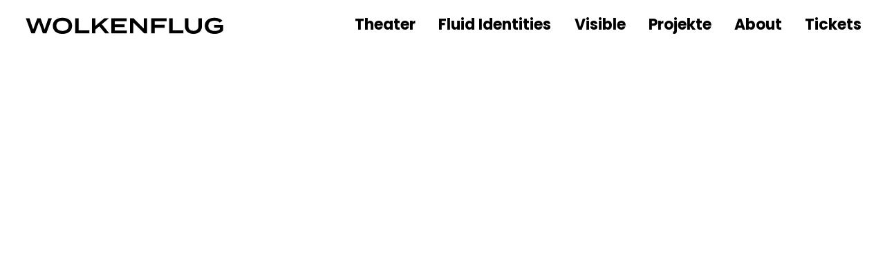

--- FILE ---
content_type: text/html; charset=UTF-8
request_url: https://wolkenflug.at/
body_size: 26074
content:
<!DOCTYPE html>
<html class="no-touch" lang="de" xmlns="http://www.w3.org/1999/xhtml">
<head>
<meta http-equiv="Content-Type" content="text/html; charset=UTF-8">
<meta name="viewport" content="width=device-width, initial-scale=1">
<link rel="profile" href="http://gmpg.org/xfn/11">
<link rel="pingback" href="https://wolkenflug.at/xmlrpc.php">
<meta name='robots' content='index, follow, max-image-preview:large, max-snippet:-1, max-video-preview:-1' />

	<!-- This site is optimized with the Yoast SEO plugin v26.8 - https://yoast.com/product/yoast-seo-wordpress/ -->
	<title>Ich.Maria.Ich.Kiki.Ich - WOLKENFLUG</title>
	<meta name="description" content="WOLKENFLUG ist zeitgenössisches Theater an ungewöhnlichen Orten. Gegründet und geleitet von Ute Liepold. Ute Liepold glaubt an das Theater als politisches Medium, in dem sich gesellschaftliche Zustände reflektieren und ihre Transformationen im Austausch mit wissenschaftlichen und literarischen Diskursen, Bildender Kunst, Fotografie, Architektur, Musik, Film, Tanz und anderen künstlerischen Sparten erprobt werden können. Im Zentrum der Arbeiten stehen Innovation und Relevanz sowie die Befragung von patriarchalen Narrativen und den damit verbundenen Genregrenzen." />
	<link rel="canonical" href="https://wolkenflug.at/" />
	<meta property="og:locale" content="de_DE" />
	<meta property="og:type" content="website" />
	<meta property="og:title" content="Ich.Maria.Ich.Kiki.Ich - WOLKENFLUG" />
	<meta property="og:description" content="WOLKENFLUG ist zeitgenössisches Theater an ungewöhnlichen Orten. Gegründet und geleitet von Ute Liepold. Ute Liepold glaubt an das Theater als politisches Medium, in dem sich gesellschaftliche Zustände reflektieren und ihre Transformationen im Austausch mit wissenschaftlichen und literarischen Diskursen, Bildender Kunst, Fotografie, Architektur, Musik, Film, Tanz und anderen künstlerischen Sparten erprobt werden können. Im Zentrum der Arbeiten stehen Innovation und Relevanz sowie die Befragung von patriarchalen Narrativen und den damit verbundenen Genregrenzen." />
	<meta property="og:url" content="https://wolkenflug.at/" />
	<meta property="og:site_name" content="WOLKENFLUG" />
	<meta property="article:publisher" content="https://www.facebook.com/theater.wolkenflug" />
	<meta property="article:modified_time" content="2025-10-21T17:13:26+00:00" />
	<meta property="og:image" content="https://wolkenflug.at/wp-content/uploads/2024/11/android-chrome-512x512-1.png" />
	<meta property="og:image:width" content="512" />
	<meta property="og:image:height" content="512" />
	<meta property="og:image:type" content="image/png" />
	<meta name="twitter:card" content="summary_large_image" />
	<script type="application/ld+json" class="yoast-schema-graph">{"@context":"https://schema.org","@graph":[{"@type":"WebPage","@id":"https://wolkenflug.at/","url":"https://wolkenflug.at/","name":"Ich.Maria.Ich.Kiki.Ich - WOLKENFLUG","isPartOf":{"@id":"https://wolkenflug.at/#website"},"about":{"@id":"https://wolkenflug.at/#organization"},"datePublished":"2025-08-22T11:57:20+00:00","dateModified":"2025-10-21T17:13:26+00:00","description":"WOLKENFLUG ist zeitgenössisches Theater an ungewöhnlichen Orten. Gegründet und geleitet von Ute Liepold. Ute Liepold glaubt an das Theater als politisches Medium, in dem sich gesellschaftliche Zustände reflektieren und ihre Transformationen im Austausch mit wissenschaftlichen und literarischen Diskursen, Bildender Kunst, Fotografie, Architektur, Musik, Film, Tanz und anderen künstlerischen Sparten erprobt werden können. Im Zentrum der Arbeiten stehen Innovation und Relevanz sowie die Befragung von patriarchalen Narrativen und den damit verbundenen Genregrenzen.","breadcrumb":{"@id":"https://wolkenflug.at/#breadcrumb"},"inLanguage":"de","potentialAction":[{"@type":"ReadAction","target":["https://wolkenflug.at/"]}]},{"@type":"BreadcrumbList","@id":"https://wolkenflug.at/#breadcrumb","itemListElement":[{"@type":"ListItem","position":1,"name":"Home"}]},{"@type":"WebSite","@id":"https://wolkenflug.at/#website","url":"https://wolkenflug.at/","name":"WOLKENFLUG","description":"Theater Wolkenflug","publisher":{"@id":"https://wolkenflug.at/#organization"},"potentialAction":[{"@type":"SearchAction","target":{"@type":"EntryPoint","urlTemplate":"https://wolkenflug.at/?s={search_term_string}"},"query-input":{"@type":"PropertyValueSpecification","valueRequired":true,"valueName":"search_term_string"}}],"inLanguage":"de"},{"@type":"Organization","@id":"https://wolkenflug.at/#organization","name":"Kulturverein Wolkenflug","url":"https://wolkenflug.at/","logo":{"@type":"ImageObject","inLanguage":"de","@id":"https://wolkenflug.at/#/schema/logo/image/","url":"https://wolkenflug.at/wp-content/uploads/2022/04/Wolkenflug.svg","contentUrl":"https://wolkenflug.at/wp-content/uploads/2022/04/Wolkenflug.svg","width":1,"height":1,"caption":"Kulturverein Wolkenflug"},"image":{"@id":"https://wolkenflug.at/#/schema/logo/image/"},"sameAs":["https://www.facebook.com/theater.wolkenflug","https://www.instagram.com/theaterwolkenflug/"]}]}</script>
	<!-- / Yoast SEO plugin. -->


<link rel="alternate" type="application/rss+xml" title="WOLKENFLUG &raquo; Feed" href="https://wolkenflug.at/feed/" />
<style id='wp-img-auto-sizes-contain-inline-css' type='text/css'>
img:is([sizes=auto i],[sizes^="auto," i]){contain-intrinsic-size:3000px 1500px}
/*# sourceURL=wp-img-auto-sizes-contain-inline-css */
</style>

<style id='classic-theme-styles-inline-css' type='text/css'>
/*! This file is auto-generated */
.wp-block-button__link{color:#fff;background-color:#32373c;border-radius:9999px;box-shadow:none;text-decoration:none;padding:calc(.667em + 2px) calc(1.333em + 2px);font-size:1.125em}.wp-block-file__button{background:#32373c;color:#fff;text-decoration:none}
/*# sourceURL=/wp-includes/css/classic-themes.min.css */
</style>
<link rel='stylesheet' id='sr7css-css' href='//wolkenflug.at/wp-content/plugins/revslider/public/css/sr7.css?ver=6.7.36' type='text/css' media='all' />
<link rel='stylesheet' id='mc4wp-form-themes-css' href='https://wolkenflug.at/wp-content/plugins/mailchimp-for-wp/assets/css/form-themes.css?ver=4.10.6' type='text/css' media='all' />
<link rel='stylesheet' id='sp-dsgvo_twbs4_grid-css' href='https://wolkenflug.at/wp-content/plugins/shapepress-dsgvo/public/css/bootstrap-grid.min.css?ver=3.1.38' type='text/css' media='all' />
<link rel='stylesheet' id='sp-dsgvo-css' href='https://wolkenflug.at/wp-content/plugins/shapepress-dsgvo/public/css/sp-dsgvo-public.min.css?ver=3.1.38' type='text/css' media='all' />
<link rel='stylesheet' id='sp-dsgvo_popup-css' href='https://wolkenflug.at/wp-content/plugins/shapepress-dsgvo/public/css/sp-dsgvo-popup.min.css?ver=3.1.38' type='text/css' media='all' />
<link rel='stylesheet' id='simplebar-css' href='https://wolkenflug.at/wp-content/plugins/shapepress-dsgvo/public/css/simplebar.min.css?ver=90decb4ba55899620908ce8adc839a1c' type='text/css' media='all' />
<link rel='stylesheet' id='uncode-style-css' href='https://wolkenflug.at/wp-content/themes/uncode/library/css/style.css?ver=2.9.4.4' type='text/css' media='all' />
<style id='uncode-style-inline-css' type='text/css'>

@media (max-width: 959px) { .navbar-brand > * { height: 26px !important;}}
@media (min-width: 960px) { .limit-width { max-width: 100%; margin: auto;}}
body.menu-custom-padding .col-lg-0.logo-container, body.menu-custom-padding .col-lg-2.logo-container, body.menu-custom-padding .col-lg-12 .logo-container, body.menu-custom-padding .col-lg-4.logo-container { padding-top: 18px; padding-bottom: 18px; }
body.menu-custom-padding .col-lg-0.logo-container.shrinked, body.menu-custom-padding .col-lg-2.logo-container.shrinked, body.menu-custom-padding .col-lg-12 .logo-container.shrinked, body.menu-custom-padding .col-lg-4.logo-container.shrinked { padding-top: 9px; padding-bottom: 9px; }
@media (max-width: 959px) { body.menu-custom-padding .menu-container .logo-container { padding-top: 18px !important; padding-bottom: 18px !important; } }
#changer-back-color { transition: background-color 1000ms cubic-bezier(0.25, 1, 0.5, 1) !important; } #changer-back-color > div { transition: opacity 1000ms cubic-bezier(0.25, 1, 0.5, 1) !important; } body.bg-changer-init.disable-hover .main-wrapper .style-light,  body.bg-changer-init.disable-hover .main-wrapper .style-light h1,  body.bg-changer-init.disable-hover .main-wrapper .style-light h2, body.bg-changer-init.disable-hover .main-wrapper .style-light h3, body.bg-changer-init.disable-hover .main-wrapper .style-light h4, body.bg-changer-init.disable-hover .main-wrapper .style-light h5, body.bg-changer-init.disable-hover .main-wrapper .style-light h6, body.bg-changer-init.disable-hover .main-wrapper .style-light a, body.bg-changer-init.disable-hover .main-wrapper .style-dark, body.bg-changer-init.disable-hover .main-wrapper .style-dark h1, body.bg-changer-init.disable-hover .main-wrapper .style-dark h2, body.bg-changer-init.disable-hover .main-wrapper .style-dark h3, body.bg-changer-init.disable-hover .main-wrapper .style-dark h4, body.bg-changer-init.disable-hover .main-wrapper .style-dark h5, body.bg-changer-init.disable-hover .main-wrapper .style-dark h6, body.bg-changer-init.disable-hover .main-wrapper .style-dark a { transition: color 1000ms cubic-bezier(0.25, 1, 0.5, 1) !important; }
/*# sourceURL=uncode-style-inline-css */
</style>
<link rel='stylesheet' id='uncode-icons-css' href='https://wolkenflug.at/wp-content/themes/uncode/library/css/uncode-icons.css?ver=2.9.4.4' type='text/css' media='all' />
<link rel='stylesheet' id='uncode-custom-style-css' href='https://wolkenflug.at/wp-content/themes/uncode/library/css/style-custom.css?ver=2.9.4.4' type='text/css' media='all' />
<style id='uncode-custom-style-inline-css' type='text/css'>
body:not(.menu-force-opacity)[class*=hmenu-] .menu-primary.is_stuck .menu-container {box-shadow:none !important;}@media (min-width:960px){.hmenu .menu-smart, .hmenu-center .menu-smart, .navbar-cta ul.menu-smart {height:50%;margin-top:18px;}}@media (min-width:960px){.menu-smart > li > a {padding:0 25px 0 25px !important;}}@media (min-width:960px){body[class*="hmenu-"]:not(.hormenu-position-right) .navbar-nav-last:not(.navbar-cta) > ul > li:first-child > a, body[class*="hmenu-"]:not(.hormenu-position-right) .navbar-nav-last:not(.navbar-cta) > ul > li:only-child > a {margin-left:0px;padding-left:25px !important;}}@media (min-width:960px){body[class*="hmenu-"]:not(.hormenu-position-right) .navbar-nav-last > ul > li:last-child > a, body[class*="hmenu-"]:not(.hormenu-position-right) .navbar-nav-last > ul > li:only-child > a {margin-right:0;padding-right:25px !important;}}@media (min-width:960px){.menu-smart ul > li > a {letter-spacing:0 !important;margin-top:6px !important;width:inherit !important;}}@media (min-width:960px){.menu-primary-inner > * {text-align:left !important;width:inherit !important;}}@media (min-width:960px){.menu-horizontal ul.menu-smart > li > ul:not(.mega-menu-inner) {width:inherit !important;text-align:left !important;}}.submenu-light .menu-smart ul a {font-weight:bold;z-index:9999;}@media (min-width:960px){.submenu-light .menu-horizontal:not(.menu-sub-enhanced) .menu-smart ul a:hover, .submenu-light .menu-horizontal:not(.menu-sub-enhanced) .menu-smart ul a:focus {color:rgb(255 255 255) !important;background-color:rgb(0 0 0) !important;}}.post-body a {background:black !important;color:white;}.post-body a:active,.post-body a:hover {background-color:transparent !important;color:transparent !important;}.post-body a:focus {display:initial !important;}a {color:black;background:transparent;}a:hover {background-color:black !important;color:white !important;}.menu-light .menu-smart > li.active > a, .menu-light .menu-smart > li a.active, .menu-light .menu-smart > li.current-menu-ancestor > a, .menu-light .menu-smart > li.current-menu-item:not(.menu-item-type-custom) > a {color:white;background-color:black;}.uncont a {color:white!important;background-color:black !important;}.uncont a:hover {color:black !important;background-color:white !important;}.uncont a:focus {display:initial !important;}.row-navigation.row-navigation-light {outline-color:#ffffff;background-color:#ffffff;}.social-icon.icon-box.icon-box-top.icon-inline a {color:white;background-color:black;padding-top:10px !important;padding-left:5px;padding-right:5px;}@media (min-width:960px){.peterkspecialpadding .uncol.style-dark .uncoltable .uncell.single-block-padding {padding-top:0px !important;padding-bottom:0px !important;}}.main-container .row-container .row-parent .column_child.half-internal-gutter .uncont > *:not(:first-child) {margin-top:5px;}@media (max-width:960px){.menu-horizontal ul.menu-smart > li > ul:not(.mega-menu-inner) {width:200px !important;}}.post-template-default .copyrightbackground {color:#000 !important;background:rgba(255, 255, 255, 0.6) !important;display:inline-block !important;transform:translateY(-25px);margin-left:0px !important;}@media (min-width:599px){.post-template-default .copyrightbackground {padding-left:10px !important;padding-right:10px !important;}}.wpcf7 form.sent .wpcf7-response-output {border-color:var(--wp--preset--color--black);}@media (max-width:960px){.single-block-padding {padding:9px 36px 9px 36px;}}@media (min-width:960px) and (max-width:1400px){.col-lg-0 {padding:27px 12px 27px 36px;}.logo-image.main-logo.logo-skinnable{height:35px !important;}body[class*="hmenu-"]:not(.hormenu-position-right) .navbar-nav-last:not(.navbar-cta) > ul > li:first-child > a, body[class*="hmenu-"]:not(.hormenu-position-right) .navbar-nav-last:not(.navbar-cta) > ul > li:only-child > a {margin-left:0px;padding-left:2px !important;}body[class*="hmenu-"]:not(.hormenu-position-right) .navbar-nav-last > ul > li:last-child > a, body[class*="hmenu-"]:not(.hormenu-position-right) .navbar-nav-last > ul > li:only-child > a {margin-right:0;padding-right:2px !important;}.menu-smart > li > a {padding:0px 1.1vw !important;}.menu-container ul.menu-smart > li > a, .menu-container ul.menu-smart li.dropdown > a{letter-spacing:0px !important;}.menu-smart i.fa-dropdown {padding:0px 0px 0px 2px;}.drop-menu {padding:10px 5px 5px 5px !important;}body[class*=hmenu-] .menu-borders .navbar-nav + .navbar-nav-last > *:first-child {margin:0px 0px 0px 0px !important;}}
/*# sourceURL=uncode-custom-style-inline-css */
</style>
<link rel='stylesheet' id='child-style-css' href='https://wolkenflug.at/wp-content/themes/uncode-child/style.css' type='text/css' media='all' />
<script type="text/javascript" src="//wolkenflug.at/wp-content/plugins/revslider/public/js/libs/tptools.js?ver=6.7.36" id="tp-tools-js" async="async" data-wp-strategy="async"></script>
<script type="text/javascript" src="//wolkenflug.at/wp-content/plugins/revslider/public/js/sr7.js?ver=6.7.36" id="sr7-js" async="async" data-wp-strategy="async"></script>
<script type="text/javascript" src="https://wolkenflug.at/wp-includes/js/jquery/jquery.min.js?ver=3.7.1" id="jquery-core-js"></script>
<script type="text/javascript" id="sp-dsgvo-js-extra">
/* <![CDATA[ */
var spDsgvoGeneralConfig = {"ajaxUrl":"https://wolkenflug.at/wp-admin/admin-ajax.php","wpJsonUrl":"https://wolkenflug.at/wp-json/legalweb/v1/","cookieName":"sp_dsgvo_cookie_settings","cookieVersion":"0","cookieLifeTime":"86400","cookieLifeTimeDismiss":"86400","locale":"de_DE","privacyPolicyPageId":"105782","privacyPolicyPageUrl":"https://wolkenflug.at/dsgvo/","imprintPageId":"105779","imprintPageUrl":"https://wolkenflug.at/impressum/","showNoticeOnClose":"0","initialDisplayType":"policy_popup","allIntegrationSlugs":["wp-statistics"],"noticeHideEffect":"none","noticeOnScroll":"","noticeOnScrollOffset":"100","currentPageId":"145560","forceCookieInfo":"0","clientSideBlocking":"0"};
var spDsgvoIntegrationConfig = [{"slug":"wp-statistics","category":"necessary","cookieNames":"","insertLocation":"head","usedTagmanager":"","jsCode":"","hosts":"","placeholder":""}];
//# sourceURL=sp-dsgvo-js-extra
/* ]]> */
</script>
<script type="text/javascript" src="https://wolkenflug.at/wp-content/plugins/shapepress-dsgvo/public/js/sp-dsgvo-public.min.js?ver=3.1.38" id="sp-dsgvo-js"></script>
<script type="text/javascript" id="uncode-init-js-extra">
/* <![CDATA[ */
var SiteParameters = {"days":"days","hours":"hours","minutes":"minutes","seconds":"seconds","constant_scroll":"on","scroll_speed":"2","parallax_factor":"0.25","loading":"Loading\u2026","slide_name":"slide","slide_footer":"footer","ajax_url":"https://wolkenflug.at/wp-admin/admin-ajax.php","nonce_adaptive_images":"603597fa9a","nonce_srcset_async":"04f1702e99","enable_debug":"","block_mobile_videos":"","is_frontend_editor":"","main_width":["100","%"],"mobile_parallax_allowed":"","listen_for_screen_update":"1","wireframes_plugin_active":"1","sticky_elements":"off","resize_quality":"80","register_metadata":"1","bg_changer_time":"1000","update_wc_fragments":"1","optimize_shortpixel_image":"","menu_mobile_offcanvas_gap":"45","custom_cursor_selector":"[href], .trigger-overlay, .owl-next, .owl-prev, .owl-dot, input[type=\"submit\"], input[type=\"checkbox\"], button[type=\"submit\"], a[class^=\"ilightbox\"], .ilightbox-thumbnail, .ilightbox-prev, .ilightbox-next, .overlay-close, .unmodal-close, .qty-inset \u003E span, .share-button li, .uncode-post-titles .tmb.tmb-click-area, .btn-link, .tmb-click-row .t-inside, .lg-outer button, .lg-thumb img, a[data-lbox], .uncode-close-offcanvas-overlay, .uncode-nav-next, .uncode-nav-prev, .uncode-nav-index","mobile_parallax_animation":"","lbox_enhanced":"1","native_media_player":"","vimeoPlayerParams":"?autoplay=0","ajax_filter_key_search":"key","ajax_filter_key_unfilter":"unfilter","index_pagination_disable_scroll":"","index_pagination_scroll_to":"","uncode_wc_popup_cart_qty":"","disable_hover_hack":"","uncode_nocookie":"","menuHideOnClick":"1","smoothScroll":"off","smoothScrollDisableHover":"","smoothScrollQuery":"960","uncode_force_onepage_dots":"","uncode_smooth_scroll_safe":"","uncode_lb_add_galleries":", .gallery","uncode_lb_add_items":", .gallery .gallery-item a","uncode_prev_label":"Previous","uncode_next_label":"Next","uncode_slide_label":"Slide","uncode_share_label":"Share on %","uncode_has_ligatures":"","uncode_is_accessible":"","uncode_carousel_itemSelector":"*:not(.hidden)","dynamic_srcset_active":"1","dynamic_srcset_bg_mobile_breakpoint":"570","dynamic_srcset_bunch_limit":"1","dynamic_srcset_bg_mobile_size":"0","activate_webp":"","force_webp":"","uncode_limit_width":"100%"};
//# sourceURL=uncode-init-js-extra
/* ]]> */
</script>
<script type="text/javascript" src="https://wolkenflug.at/wp-content/themes/uncode/library/js/init.min.js?ver=2.9.4.4" id="uncode-init-js"></script>
<script></script><link rel="apple-touch-icon" sizes="180x180" href="/apple-touch-icon.png?v=1">
<link rel="icon" type="image/png" sizes="32x32" href="/favicon-32x32.png?v=1">
<link rel="icon" type="image/png" sizes="16x16" href="/favicon-16x16.png?v=1">
<link rel="manifest" href="/site.webmanifest?v=1">
<link rel="mask-icon" href="/safari-pinned-tab.svg?v=1" color="#5bbad5">
<link rel="shortcut icon" href="/favicon.ico?v=1">
<meta name="msapplication-TileColor" content="#da532c">
<meta name="theme-color" content="#ffffff"><!-- Analytics by WP Statistics - https://wp-statistics.com -->
<style>
    .sp-dsgvo-blocked-embedding-placeholder
    {
        color: #313334;
                    background: linear-gradient(90deg, #e3ffe7 0%, #d9e7ff 100%);            }

    a.sp-dsgvo-blocked-embedding-button-enable,
    a.sp-dsgvo-blocked-embedding-button-enable:hover,
    a.sp-dsgvo-blocked-embedding-button-enable:active {
        color: #313334;
        border-color: #313334;
        border-width: 2px;
    }

            .wp-embed-aspect-16-9 .sp-dsgvo-blocked-embedding-placeholder,
        .vc_video-aspect-ratio-169 .sp-dsgvo-blocked-embedding-placeholder,
        .elementor-aspect-ratio-169 .sp-dsgvo-blocked-embedding-placeholder{
            margin-top: -56.25%; /*16:9*/
        }

        .wp-embed-aspect-4-3 .sp-dsgvo-blocked-embedding-placeholder,
        .vc_video-aspect-ratio-43 .sp-dsgvo-blocked-embedding-placeholder,
        .elementor-aspect-ratio-43 .sp-dsgvo-blocked-embedding-placeholder{
            margin-top: -75%;
        }

        .wp-embed-aspect-3-2 .sp-dsgvo-blocked-embedding-placeholder,
        .vc_video-aspect-ratio-32 .sp-dsgvo-blocked-embedding-placeholder,
        .elementor-aspect-ratio-32 .sp-dsgvo-blocked-embedding-placeholder{
            margin-top: -66.66%;
        }
    </style><style data-type="vc_custom-css">.pk1400max {
  max-width: 1600px !important;
  margin: 0 auto;
}</style><meta name="generator" content="Powered by Slider Revolution 6.7.36 - responsive, Mobile-Friendly Slider Plugin for WordPress with comfortable drag and drop interface." />
<link rel="icon" href="https://wolkenflug.at/wp-content/uploads/2024/11/android-chrome-512x512-1-150x150.png" sizes="32x32" />
<link rel="icon" href="https://wolkenflug.at/wp-content/uploads/2024/11/android-chrome-512x512-1-300x300.png" sizes="192x192" />
<link rel="apple-touch-icon" href="https://wolkenflug.at/wp-content/uploads/2024/11/android-chrome-512x512-1-300x300.png" />
<meta name="msapplication-TileImage" content="https://wolkenflug.at/wp-content/uploads/2024/11/android-chrome-512x512-1-300x300.png" />
<script>
	window._tpt			??= {};
	window.SR7			??= {};
	_tpt.R				??= {};
	_tpt.R.fonts		??= {};
	_tpt.R.fonts.customFonts??= {};
	SR7.devMode			=  false;
	SR7.F 				??= {};
	SR7.G				??= {};
	SR7.LIB				??= {};
	SR7.E				??= {};
	SR7.E.gAddons		??= {};
	SR7.E.php 			??= {};
	SR7.E.nonce			= '527bcfe9dd';
	SR7.E.ajaxurl		= 'https://wolkenflug.at/wp-admin/admin-ajax.php';
	SR7.E.resturl		= 'https://wolkenflug.at/wp-json/';
	SR7.E.slug_path		= 'revslider/revslider.php';
	SR7.E.slug			= 'revslider';
	SR7.E.plugin_url	= 'https://wolkenflug.at/wp-content/plugins/revslider/';
	SR7.E.wp_plugin_url = 'https://wolkenflug.at/wp-content/plugins/';
	SR7.E.revision		= '6.7.36';
	SR7.E.fontBaseUrl	= '';
	SR7.G.breakPoints 	= [1920,1024,778,480];
	SR7.G.fSUVW 		= false;
	SR7.E.modules 		= ['module','page','slide','layer','draw','animate','srtools','canvas','defaults','carousel','navigation','media','modifiers','migration'];
	SR7.E.libs 			= ['WEBGL'];
	SR7.E.css 			= ['csslp','cssbtns','cssfilters','cssnav','cssmedia'];
	SR7.E.resources		= {};
	SR7.E.ytnc			= false;
	SR7.JSON			??= {};
/*! Slider Revolution 7.0 - Page Processor */
!function(){"use strict";window.SR7??={},window._tpt??={},SR7.version="Slider Revolution 6.7.16",_tpt.getMobileZoom=()=>_tpt.is_mobile?document.documentElement.clientWidth/window.innerWidth:1,_tpt.getWinDim=function(t){_tpt.screenHeightWithUrlBar??=window.innerHeight;let e=SR7.F?.modal?.visible&&SR7.M[SR7.F.module.getIdByAlias(SR7.F.modal.requested)];_tpt.scrollBar=window.innerWidth!==document.documentElement.clientWidth||e&&window.innerWidth!==e.c.module.clientWidth,_tpt.winW=_tpt.getMobileZoom()*window.innerWidth-(_tpt.scrollBar||"prepare"==t?_tpt.scrollBarW??_tpt.mesureScrollBar():0),_tpt.winH=_tpt.getMobileZoom()*window.innerHeight,_tpt.winWAll=document.documentElement.clientWidth},_tpt.getResponsiveLevel=function(t,e){return SR7.G.fSUVW?_tpt.closestGE(t,window.innerWidth):_tpt.closestGE(t,_tpt.winWAll)},_tpt.mesureScrollBar=function(){let t=document.createElement("div");return t.className="RSscrollbar-measure",t.style.width="100px",t.style.height="100px",t.style.overflow="scroll",t.style.position="absolute",t.style.top="-9999px",document.body.appendChild(t),_tpt.scrollBarW=t.offsetWidth-t.clientWidth,document.body.removeChild(t),_tpt.scrollBarW},_tpt.loadCSS=async function(t,e,s){return s?_tpt.R.fonts.required[e].status=1:(_tpt.R[e]??={},_tpt.R[e].status=1),new Promise(((i,n)=>{if(_tpt.isStylesheetLoaded(t))s?_tpt.R.fonts.required[e].status=2:_tpt.R[e].status=2,i();else{const o=document.createElement("link");o.rel="stylesheet";let l="text",r="css";o["type"]=l+"/"+r,o.href=t,o.onload=()=>{s?_tpt.R.fonts.required[e].status=2:_tpt.R[e].status=2,i()},o.onerror=()=>{s?_tpt.R.fonts.required[e].status=3:_tpt.R[e].status=3,n(new Error(`Failed to load CSS: ${t}`))},document.head.appendChild(o)}}))},_tpt.addContainer=function(t){const{tag:e="div",id:s,class:i,datas:n,textContent:o,iHTML:l}=t,r=document.createElement(e);if(s&&""!==s&&(r.id=s),i&&""!==i&&(r.className=i),n)for(const[t,e]of Object.entries(n))"style"==t?r.style.cssText=e:r.setAttribute(`data-${t}`,e);return o&&(r.textContent=o),l&&(r.innerHTML=l),r},_tpt.collector=function(){return{fragment:new DocumentFragment,add(t){var e=_tpt.addContainer(t);return this.fragment.appendChild(e),e},append(t){t.appendChild(this.fragment)}}},_tpt.isStylesheetLoaded=function(t){let e=t.split("?")[0];return Array.from(document.querySelectorAll('link[rel="stylesheet"], link[rel="preload"]')).some((t=>t.href.split("?")[0]===e))},_tpt.preloader={requests:new Map,preloaderTemplates:new Map,show:function(t,e){if(!e||!t)return;const{type:s,color:i}=e;if(s<0||"off"==s)return;const n=`preloader_${s}`;let o=this.preloaderTemplates.get(n);o||(o=this.build(s,i),this.preloaderTemplates.set(n,o)),this.requests.has(t)||this.requests.set(t,{count:0});const l=this.requests.get(t);clearTimeout(l.timer),l.count++,1===l.count&&(l.timer=setTimeout((()=>{l.preloaderClone=o.cloneNode(!0),l.anim&&l.anim.kill(),void 0!==_tpt.gsap?l.anim=_tpt.gsap.fromTo(l.preloaderClone,1,{opacity:0},{opacity:1}):l.preloaderClone.classList.add("sr7-fade-in"),t.appendChild(l.preloaderClone)}),150))},hide:function(t){if(!this.requests.has(t))return;const e=this.requests.get(t);e.count--,e.count<0&&(e.count=0),e.anim&&e.anim.kill(),0===e.count&&(clearTimeout(e.timer),e.preloaderClone&&(e.preloaderClone.classList.remove("sr7-fade-in"),e.anim=_tpt.gsap.to(e.preloaderClone,.3,{opacity:0,onComplete:function(){e.preloaderClone.remove()}})))},state:function(t){if(!this.requests.has(t))return!1;return this.requests.get(t).count>0},build:(t,e="#ffffff",s="")=>{if(t<0||"off"===t)return null;const i=parseInt(t);if(t="prlt"+i,isNaN(i))return null;if(_tpt.loadCSS(SR7.E.plugin_url+"public/css/preloaders/t"+i+".css","preloader_"+t),isNaN(i)||i<6){const n=`background-color:${e}`,o=1===i||2==i?n:"",l=3===i||4==i?n:"",r=_tpt.collector();["dot1","dot2","bounce1","bounce2","bounce3"].forEach((t=>r.add({tag:"div",class:t,datas:{style:l}})));const d=_tpt.addContainer({tag:"sr7-prl",class:`${t} ${s}`,datas:{style:o}});return r.append(d),d}{let n={};if(7===i){let t;e.startsWith("#")?(t=e.replace("#",""),t=`rgba(${parseInt(t.substring(0,2),16)}, ${parseInt(t.substring(2,4),16)}, ${parseInt(t.substring(4,6),16)}, `):e.startsWith("rgb")&&(t=e.slice(e.indexOf("(")+1,e.lastIndexOf(")")).split(",").map((t=>t.trim())),t=`rgba(${t[0]}, ${t[1]}, ${t[2]}, `),t&&(n.style=`border-top-color: ${t}0.65); border-bottom-color: ${t}0.15); border-left-color: ${t}0.65); border-right-color: ${t}0.15)`)}else 12===i&&(n.style=`background:${e}`);const o=[10,0,4,2,5,9,0,4,4,2][i-6],l=_tpt.collector(),r=l.add({tag:"div",class:"sr7-prl-inner",datas:n});Array.from({length:o}).forEach((()=>r.appendChild(l.add({tag:"span",datas:{style:`background:${e}`}}))));const d=_tpt.addContainer({tag:"sr7-prl",class:`${t} ${s}`});return l.append(d),d}}},SR7.preLoader={show:(t,e)=>{"off"!==(SR7.M[t]?.settings?.pLoader?.type??"off")&&_tpt.preloader.show(e||SR7.M[t].c.module,SR7.M[t]?.settings?.pLoader??{color:"#fff",type:10})},hide:(t,e)=>{"off"!==(SR7.M[t]?.settings?.pLoader?.type??"off")&&_tpt.preloader.hide(e||SR7.M[t].c.module)},state:(t,e)=>_tpt.preloader.state(e||SR7.M[t].c.module)},_tpt.prepareModuleHeight=function(t){window.SR7.M??={},window.SR7.M[t.id]??={},"ignore"==t.googleFont&&(SR7.E.ignoreGoogleFont=!0);let e=window.SR7.M[t.id];if(null==_tpt.scrollBarW&&_tpt.mesureScrollBar(),e.c??={},e.states??={},e.settings??={},e.settings.size??={},t.fixed&&(e.settings.fixed=!0),e.c.module=document.querySelector("sr7-module#"+t.id),e.c.adjuster=e.c.module.getElementsByTagName("sr7-adjuster")[0],e.c.content=e.c.module.getElementsByTagName("sr7-content")[0],"carousel"==t.type&&(e.c.carousel=e.c.content.getElementsByTagName("sr7-carousel")[0]),null==e.c.module||null==e.c.module)return;t.plType&&t.plColor&&(e.settings.pLoader={type:t.plType,color:t.plColor}),void 0===t.plType||"off"===t.plType||SR7.preLoader.state(t.id)&&SR7.preLoader.state(t.id,e.c.module)||SR7.preLoader.show(t.id,e.c.module),_tpt.winW||_tpt.getWinDim("prepare"),_tpt.getWinDim();let s=""+e.c.module.dataset?.modal;"modal"==s||"true"==s||"undefined"!==s&&"false"!==s||(e.settings.size.fullWidth=t.size.fullWidth,e.LEV??=_tpt.getResponsiveLevel(window.SR7.G.breakPoints,t.id),t.vpt=_tpt.fillArray(t.vpt,5),e.settings.vPort=t.vpt[e.LEV],void 0!==t.el&&"720"==t.el[4]&&t.gh[4]!==t.el[4]&&"960"==t.el[3]&&t.gh[3]!==t.el[3]&&"768"==t.el[2]&&t.gh[2]!==t.el[2]&&delete t.el,e.settings.size.height=null==t.el||null==t.el[e.LEV]||0==t.el[e.LEV]||"auto"==t.el[e.LEV]?_tpt.fillArray(t.gh,5,-1):_tpt.fillArray(t.el,5,-1),e.settings.size.width=_tpt.fillArray(t.gw,5,-1),e.settings.size.minHeight=_tpt.fillArray(t.mh??[0],5,-1),e.cacheSize={fullWidth:e.settings.size?.fullWidth,fullHeight:e.settings.size?.fullHeight},void 0!==t.off&&(t.off?.t&&(e.settings.size.m??={})&&(e.settings.size.m.t=t.off.t),t.off?.b&&(e.settings.size.m??={})&&(e.settings.size.m.b=t.off.b),t.off?.l&&(e.settings.size.p??={})&&(e.settings.size.p.l=t.off.l),t.off?.r&&(e.settings.size.p??={})&&(e.settings.size.p.r=t.off.r),e.offsetPrepared=!0),_tpt.updatePMHeight(t.id,t,!0))},_tpt.updatePMHeight=(t,e,s)=>{let i=SR7.M[t];var n=i.settings.size.fullWidth?_tpt.winW:i.c.module.parentNode.offsetWidth;n=0===n||isNaN(n)?_tpt.winW:n;let o=i.settings.size.width[i.LEV]||i.settings.size.width[i.LEV++]||i.settings.size.width[i.LEV--]||n,l=i.settings.size.height[i.LEV]||i.settings.size.height[i.LEV++]||i.settings.size.height[i.LEV--]||0,r=i.settings.size.minHeight[i.LEV]||i.settings.size.minHeight[i.LEV++]||i.settings.size.minHeight[i.LEV--]||0;if(l="auto"==l?0:l,l=parseInt(l),"carousel"!==e.type&&(n-=parseInt(e.onw??0)||0),i.MP=!i.settings.size.fullWidth&&n<o||_tpt.winW<o?Math.min(1,n/o):1,e.size.fullScreen||e.size.fullHeight){let t=parseInt(e.fho)||0,s=(""+e.fho).indexOf("%")>-1;e.newh=_tpt.winH-(s?_tpt.winH*t/100:t)}else e.newh=i.MP*Math.max(l,r);if(e.newh+=(parseInt(e.onh??0)||0)+(parseInt(e.carousel?.pt)||0)+(parseInt(e.carousel?.pb)||0),void 0!==e.slideduration&&(e.newh=Math.max(e.newh,parseInt(e.slideduration)/3)),e.shdw&&_tpt.buildShadow(e.id,e),i.c.adjuster.style.height=e.newh+"px",i.c.module.style.height=e.newh+"px",i.c.content.style.height=e.newh+"px",i.states.heightPrepared=!0,i.dims??={},i.dims.moduleRect=i.c.module.getBoundingClientRect(),i.c.content.style.left="-"+i.dims.moduleRect.left+"px",!i.settings.size.fullWidth)return s&&requestAnimationFrame((()=>{n!==i.c.module.parentNode.offsetWidth&&_tpt.updatePMHeight(e.id,e)})),void _tpt.bgStyle(e.id,e,window.innerWidth==_tpt.winW,!0);_tpt.bgStyle(e.id,e,window.innerWidth==_tpt.winW,!0),requestAnimationFrame((function(){s&&requestAnimationFrame((()=>{n!==i.c.module.parentNode.offsetWidth&&_tpt.updatePMHeight(e.id,e)}))})),i.earlyResizerFunction||(i.earlyResizerFunction=function(){requestAnimationFrame((function(){_tpt.getWinDim(),_tpt.moduleDefaults(e.id,e),_tpt.updateSlideBg(t,!0)}))},window.addEventListener("resize",i.earlyResizerFunction))},_tpt.buildShadow=function(t,e){let s=SR7.M[t];null==s.c.shadow&&(s.c.shadow=document.createElement("sr7-module-shadow"),s.c.shadow.classList.add("sr7-shdw-"+e.shdw),s.c.content.appendChild(s.c.shadow))},_tpt.bgStyle=async(t,e,s,i,n)=>{const o=SR7.M[t];if((e=e??o.settings).fixed&&!o.c.module.classList.contains("sr7-top-fixed")&&(o.c.module.classList.add("sr7-top-fixed"),o.c.module.style.position="fixed",o.c.module.style.width="100%",o.c.module.style.top="0px",o.c.module.style.left="0px",o.c.module.style.pointerEvents="none",o.c.module.style.zIndex=5e3,o.c.content.style.pointerEvents="none"),null==o.c.bgcanvas){let t=document.createElement("sr7-module-bg"),l=!1;if("string"==typeof e?.bg?.color&&e?.bg?.color.includes("{"))if(_tpt.gradient&&_tpt.gsap)e.bg.color=_tpt.gradient.convert(e.bg.color);else try{let t=JSON.parse(e.bg.color);(t?.orig||t?.string)&&(e.bg.color=JSON.parse(e.bg.color))}catch(t){return}let r="string"==typeof e?.bg?.color?e?.bg?.color||"transparent":e?.bg?.color?.string??e?.bg?.color?.orig??e?.bg?.color?.color??"transparent";if(t.style["background"+(String(r).includes("grad")?"":"Color")]=r,("transparent"!==r||n)&&(l=!0),o.offsetPrepared&&(t.style.visibility="hidden"),e?.bg?.image?.src&&(t.style.backgroundImage=`url(${e?.bg?.image.src})`,t.style.backgroundSize=""==(e.bg.image?.size??"")?"cover":e.bg.image.size,t.style.backgroundPosition=e.bg.image.position,t.style.backgroundRepeat=""==e.bg.image.repeat||null==e.bg.image.repeat?"no-repeat":e.bg.image.repeat,l=!0),!l)return;o.c.bgcanvas=t,e.size.fullWidth?t.style.width=_tpt.winW-(s&&_tpt.winH<document.body.offsetHeight?_tpt.scrollBarW:0)+"px":i&&(t.style.width=o.c.module.offsetWidth+"px"),e.sbt?.use?o.c.content.appendChild(o.c.bgcanvas):o.c.module.appendChild(o.c.bgcanvas)}o.c.bgcanvas.style.height=void 0!==e.newh?e.newh+"px":("carousel"==e.type?o.dims.module.h:o.dims.content.h)+"px",o.c.bgcanvas.style.left=!s&&e.sbt?.use||o.c.bgcanvas.closest("SR7-CONTENT")?"0px":"-"+(o?.dims?.moduleRect?.left??0)+"px"},_tpt.updateSlideBg=function(t,e){const s=SR7.M[t];let i=s.settings;s?.c?.bgcanvas&&(i.size.fullWidth?s.c.bgcanvas.style.width=_tpt.winW-(e&&_tpt.winH<document.body.offsetHeight?_tpt.scrollBarW:0)+"px":preparing&&(s.c.bgcanvas.style.width=s.c.module.offsetWidth+"px"))},_tpt.moduleDefaults=(t,e)=>{let s=SR7.M[t];null!=s&&null!=s.c&&null!=s.c.module&&(s.dims??={},s.dims.moduleRect=s.c.module.getBoundingClientRect(),s.c.content.style.left="-"+s.dims.moduleRect.left+"px",s.c.content.style.width=_tpt.winW-_tpt.scrollBarW+"px","carousel"==e.type&&(s.c.module.style.overflow="visible"),_tpt.bgStyle(t,e,window.innerWidth==_tpt.winW))},_tpt.getOffset=t=>{var e=t.getBoundingClientRect(),s=window.pageXOffset||document.documentElement.scrollLeft,i=window.pageYOffset||document.documentElement.scrollTop;return{top:e.top+i,left:e.left+s}},_tpt.fillArray=function(t,e){let s,i;t=Array.isArray(t)?t:[t];let n=Array(e),o=t.length;for(i=0;i<t.length;i++)n[i+(e-o)]=t[i],null==s&&"#"!==t[i]&&(s=t[i]);for(let t=0;t<e;t++)void 0!==n[t]&&"#"!=n[t]||(n[t]=s),s=n[t];return n},_tpt.closestGE=function(t,e){let s=Number.MAX_VALUE,i=-1;for(let n=0;n<t.length;n++)t[n]-1>=e&&t[n]-1-e<s&&(s=t[n]-1-e,i=n);return++i}}();</script>
<noscript><style> .wpb_animate_when_almost_visible { opacity: 1; }</style></noscript><style id='global-styles-inline-css' type='text/css'>
:root{--wp--preset--aspect-ratio--square: 1;--wp--preset--aspect-ratio--4-3: 4/3;--wp--preset--aspect-ratio--3-4: 3/4;--wp--preset--aspect-ratio--3-2: 3/2;--wp--preset--aspect-ratio--2-3: 2/3;--wp--preset--aspect-ratio--16-9: 16/9;--wp--preset--aspect-ratio--9-16: 9/16;--wp--preset--color--black: #000000;--wp--preset--color--cyan-bluish-gray: #abb8c3;--wp--preset--color--white: #ffffff;--wp--preset--color--pale-pink: #f78da7;--wp--preset--color--vivid-red: #cf2e2e;--wp--preset--color--luminous-vivid-orange: #ff6900;--wp--preset--color--luminous-vivid-amber: #fcb900;--wp--preset--color--light-green-cyan: #7bdcb5;--wp--preset--color--vivid-green-cyan: #00d084;--wp--preset--color--pale-cyan-blue: #8ed1fc;--wp--preset--color--vivid-cyan-blue: #0693e3;--wp--preset--color--vivid-purple: #9b51e0;--wp--preset--gradient--vivid-cyan-blue-to-vivid-purple: linear-gradient(135deg,rgb(6,147,227) 0%,rgb(155,81,224) 100%);--wp--preset--gradient--light-green-cyan-to-vivid-green-cyan: linear-gradient(135deg,rgb(122,220,180) 0%,rgb(0,208,130) 100%);--wp--preset--gradient--luminous-vivid-amber-to-luminous-vivid-orange: linear-gradient(135deg,rgb(252,185,0) 0%,rgb(255,105,0) 100%);--wp--preset--gradient--luminous-vivid-orange-to-vivid-red: linear-gradient(135deg,rgb(255,105,0) 0%,rgb(207,46,46) 100%);--wp--preset--gradient--very-light-gray-to-cyan-bluish-gray: linear-gradient(135deg,rgb(238,238,238) 0%,rgb(169,184,195) 100%);--wp--preset--gradient--cool-to-warm-spectrum: linear-gradient(135deg,rgb(74,234,220) 0%,rgb(151,120,209) 20%,rgb(207,42,186) 40%,rgb(238,44,130) 60%,rgb(251,105,98) 80%,rgb(254,248,76) 100%);--wp--preset--gradient--blush-light-purple: linear-gradient(135deg,rgb(255,206,236) 0%,rgb(152,150,240) 100%);--wp--preset--gradient--blush-bordeaux: linear-gradient(135deg,rgb(254,205,165) 0%,rgb(254,45,45) 50%,rgb(107,0,62) 100%);--wp--preset--gradient--luminous-dusk: linear-gradient(135deg,rgb(255,203,112) 0%,rgb(199,81,192) 50%,rgb(65,88,208) 100%);--wp--preset--gradient--pale-ocean: linear-gradient(135deg,rgb(255,245,203) 0%,rgb(182,227,212) 50%,rgb(51,167,181) 100%);--wp--preset--gradient--electric-grass: linear-gradient(135deg,rgb(202,248,128) 0%,rgb(113,206,126) 100%);--wp--preset--gradient--midnight: linear-gradient(135deg,rgb(2,3,129) 0%,rgb(40,116,252) 100%);--wp--preset--font-size--small: 13px;--wp--preset--font-size--medium: 20px;--wp--preset--font-size--large: 36px;--wp--preset--font-size--x-large: 42px;--wp--preset--spacing--20: 0.44rem;--wp--preset--spacing--30: 0.67rem;--wp--preset--spacing--40: 1rem;--wp--preset--spacing--50: 1.5rem;--wp--preset--spacing--60: 2.25rem;--wp--preset--spacing--70: 3.38rem;--wp--preset--spacing--80: 5.06rem;--wp--preset--shadow--natural: 6px 6px 9px rgba(0, 0, 0, 0.2);--wp--preset--shadow--deep: 12px 12px 50px rgba(0, 0, 0, 0.4);--wp--preset--shadow--sharp: 6px 6px 0px rgba(0, 0, 0, 0.2);--wp--preset--shadow--outlined: 6px 6px 0px -3px rgb(255, 255, 255), 6px 6px rgb(0, 0, 0);--wp--preset--shadow--crisp: 6px 6px 0px rgb(0, 0, 0);}:where(.is-layout-flex){gap: 0.5em;}:where(.is-layout-grid){gap: 0.5em;}body .is-layout-flex{display: flex;}.is-layout-flex{flex-wrap: wrap;align-items: center;}.is-layout-flex > :is(*, div){margin: 0;}body .is-layout-grid{display: grid;}.is-layout-grid > :is(*, div){margin: 0;}:where(.wp-block-columns.is-layout-flex){gap: 2em;}:where(.wp-block-columns.is-layout-grid){gap: 2em;}:where(.wp-block-post-template.is-layout-flex){gap: 1.25em;}:where(.wp-block-post-template.is-layout-grid){gap: 1.25em;}.has-black-color{color: var(--wp--preset--color--black) !important;}.has-cyan-bluish-gray-color{color: var(--wp--preset--color--cyan-bluish-gray) !important;}.has-white-color{color: var(--wp--preset--color--white) !important;}.has-pale-pink-color{color: var(--wp--preset--color--pale-pink) !important;}.has-vivid-red-color{color: var(--wp--preset--color--vivid-red) !important;}.has-luminous-vivid-orange-color{color: var(--wp--preset--color--luminous-vivid-orange) !important;}.has-luminous-vivid-amber-color{color: var(--wp--preset--color--luminous-vivid-amber) !important;}.has-light-green-cyan-color{color: var(--wp--preset--color--light-green-cyan) !important;}.has-vivid-green-cyan-color{color: var(--wp--preset--color--vivid-green-cyan) !important;}.has-pale-cyan-blue-color{color: var(--wp--preset--color--pale-cyan-blue) !important;}.has-vivid-cyan-blue-color{color: var(--wp--preset--color--vivid-cyan-blue) !important;}.has-vivid-purple-color{color: var(--wp--preset--color--vivid-purple) !important;}.has-black-background-color{background-color: var(--wp--preset--color--black) !important;}.has-cyan-bluish-gray-background-color{background-color: var(--wp--preset--color--cyan-bluish-gray) !important;}.has-white-background-color{background-color: var(--wp--preset--color--white) !important;}.has-pale-pink-background-color{background-color: var(--wp--preset--color--pale-pink) !important;}.has-vivid-red-background-color{background-color: var(--wp--preset--color--vivid-red) !important;}.has-luminous-vivid-orange-background-color{background-color: var(--wp--preset--color--luminous-vivid-orange) !important;}.has-luminous-vivid-amber-background-color{background-color: var(--wp--preset--color--luminous-vivid-amber) !important;}.has-light-green-cyan-background-color{background-color: var(--wp--preset--color--light-green-cyan) !important;}.has-vivid-green-cyan-background-color{background-color: var(--wp--preset--color--vivid-green-cyan) !important;}.has-pale-cyan-blue-background-color{background-color: var(--wp--preset--color--pale-cyan-blue) !important;}.has-vivid-cyan-blue-background-color{background-color: var(--wp--preset--color--vivid-cyan-blue) !important;}.has-vivid-purple-background-color{background-color: var(--wp--preset--color--vivid-purple) !important;}.has-black-border-color{border-color: var(--wp--preset--color--black) !important;}.has-cyan-bluish-gray-border-color{border-color: var(--wp--preset--color--cyan-bluish-gray) !important;}.has-white-border-color{border-color: var(--wp--preset--color--white) !important;}.has-pale-pink-border-color{border-color: var(--wp--preset--color--pale-pink) !important;}.has-vivid-red-border-color{border-color: var(--wp--preset--color--vivid-red) !important;}.has-luminous-vivid-orange-border-color{border-color: var(--wp--preset--color--luminous-vivid-orange) !important;}.has-luminous-vivid-amber-border-color{border-color: var(--wp--preset--color--luminous-vivid-amber) !important;}.has-light-green-cyan-border-color{border-color: var(--wp--preset--color--light-green-cyan) !important;}.has-vivid-green-cyan-border-color{border-color: var(--wp--preset--color--vivid-green-cyan) !important;}.has-pale-cyan-blue-border-color{border-color: var(--wp--preset--color--pale-cyan-blue) !important;}.has-vivid-cyan-blue-border-color{border-color: var(--wp--preset--color--vivid-cyan-blue) !important;}.has-vivid-purple-border-color{border-color: var(--wp--preset--color--vivid-purple) !important;}.has-vivid-cyan-blue-to-vivid-purple-gradient-background{background: var(--wp--preset--gradient--vivid-cyan-blue-to-vivid-purple) !important;}.has-light-green-cyan-to-vivid-green-cyan-gradient-background{background: var(--wp--preset--gradient--light-green-cyan-to-vivid-green-cyan) !important;}.has-luminous-vivid-amber-to-luminous-vivid-orange-gradient-background{background: var(--wp--preset--gradient--luminous-vivid-amber-to-luminous-vivid-orange) !important;}.has-luminous-vivid-orange-to-vivid-red-gradient-background{background: var(--wp--preset--gradient--luminous-vivid-orange-to-vivid-red) !important;}.has-very-light-gray-to-cyan-bluish-gray-gradient-background{background: var(--wp--preset--gradient--very-light-gray-to-cyan-bluish-gray) !important;}.has-cool-to-warm-spectrum-gradient-background{background: var(--wp--preset--gradient--cool-to-warm-spectrum) !important;}.has-blush-light-purple-gradient-background{background: var(--wp--preset--gradient--blush-light-purple) !important;}.has-blush-bordeaux-gradient-background{background: var(--wp--preset--gradient--blush-bordeaux) !important;}.has-luminous-dusk-gradient-background{background: var(--wp--preset--gradient--luminous-dusk) !important;}.has-pale-ocean-gradient-background{background: var(--wp--preset--gradient--pale-ocean) !important;}.has-electric-grass-gradient-background{background: var(--wp--preset--gradient--electric-grass) !important;}.has-midnight-gradient-background{background: var(--wp--preset--gradient--midnight) !important;}.has-small-font-size{font-size: var(--wp--preset--font-size--small) !important;}.has-medium-font-size{font-size: var(--wp--preset--font-size--medium) !important;}.has-large-font-size{font-size: var(--wp--preset--font-size--large) !important;}.has-x-large-font-size{font-size: var(--wp--preset--font-size--x-large) !important;}
/*# sourceURL=global-styles-inline-css */
</style>
</head>
<body class="home wp-singular page-template-default page page-id-145560 page-child parent-pageid-108308 wp-theme-uncode wp-child-theme-uncode-child  style-color-175250-bg hormenu-position-left megamenu-full-submenu hmenu hmenu-position-right header-full-width input-underline main-center-align menu-mobile-transparent menu-custom-padding menu-sticky-mobile menu-mobile-default mobile-parallax-not-allowed ilb-no-bounce unreg uncode-btn-square qw-body-scroll-disabled menu-sticky-fix no-qty-fx wpb-js-composer js-comp-ver-8.5 vc_responsive" data-border="0">

			<div id="vh_layout_help"></div><div class="body-borders" data-border="0"><div class="top-border body-border-shadow"></div><div class="right-border body-border-shadow"></div><div class="bottom-border body-border-shadow"></div><div class="left-border body-border-shadow"></div><div class="top-border style-color-xsdn-bg"></div><div class="right-border style-color-xsdn-bg"></div><div class="bottom-border style-color-xsdn-bg"></div><div class="left-border style-color-xsdn-bg"></div></div>	<div class="box-wrapper">
		<div class="box-container">
		<script type="text/javascript" id="initBox">UNCODE.initBox();</script>
		<div class="menu-wrapper menu-sticky menu-sticky-mobile menu-no-arrows">
													
													<header id="masthead" class="navbar menu-primary menu-light submenu-light style-light-original single-h-padding menu-animated menu-with-logo">
														<div class="menu-container style-color-xsdn-bg menu-no-borders force-no-shadows" role="navigation">
															<div class="row-menu">
																<div class="row-menu-inner">
																	<div id="logo-container-mobile" class="col-lg-0 logo-container middle">
																		<div id="main-logo" class="navbar-header style-light">
																			<a href="https://wolkenflug.at/" class="navbar-brand" data-padding-shrink ="9" data-minheight="20" aria-label="WOLKENFLUG"><div class="logo-image main-logo logo-skinnable" data-maxheight="45" style="height: 45px;"><img decoding="async" src="https://wolkenflug.at/wp-content/uploads/2022/04/Wolkenflug.svg" alt="logo" width="1" height="1" class="img-responsive" /></div></a>
																		</div>
																		<div class="mmb-container"><div class="mobile-additional-icons"></div><div class="mobile-menu-button mobile-menu-button-light lines-button" aria-label="Toggle menu" role="button" tabindex="0"><span class="lines"><span></span></span></div></div>
																	</div>
																	<div class="col-lg-12 main-menu-container middle">
																		<div class="menu-horizontal ">
																			<div class="menu-horizontal-inner">
																				<div class="nav navbar-nav navbar-main navbar-nav-last"><ul id="menu-main-menu-wolkenflug" class="menu-primary-inner menu-smart sm" role="menu"><li role="menuitem"  id="menu-item-105766" class="menu-item menu-item-type-post_type menu-item-object-page menu-item-105766 menu-item-link"><a href="https://wolkenflug.at/projekte_theater/">Theater<i class="fa fa-angle-right fa-dropdown"></i></a></li>
<li role="menuitem"  id="menu-item-108022" class="menu-item menu-item-type-custom menu-item-object-custom menu-item-108022 menu-item-link"><a target="_blank" href="https://fluididentities.at/">Fluid Identities<i class="fa fa-angle-right fa-dropdown"></i></a></li>
<li role="menuitem"  id="menu-item-108023" class="menu-item menu-item-type-custom menu-item-object-custom menu-item-108023 menu-item-link"><a target="_blank" href="https://visible.or.at/">Visible<i class="fa fa-angle-right fa-dropdown"></i></a></li>
<li role="menuitem"  id="menu-item-108244" class="menu-item menu-item-type-post_type menu-item-object-page menu-item-108244 menu-item-link"><a href="https://wolkenflug.at/projekte/">Projekte<i class="fa fa-angle-right fa-dropdown"></i></a></li>
<li role="menuitem"  id="menu-item-105415" class="menu-item menu-item-type-post_type menu-item-object-page menu-item-105415 menu-item-link"><a href="https://wolkenflug.at/about/">About<i class="fa fa-angle-right fa-dropdown"></i></a></li>
<li role="menuitem"  id="menu-item-105800" class="menu-item menu-item-type-custom menu-item-object-custom menu-item-has-children menu-item-105800 dropdown menu-item-link"><a href="/kontakt/" data-toggle="dropdown" class="dropdown-toggle" data-type="title">Tickets<i class="fa fa-angle-down fa-dropdown"></i></a>
<ul role="menu" class="drop-menu">
	<li role="menuitem"  id="menu-item-105733" class="menu-item menu-item-type-custom menu-item-object-custom menu-item-105733"><a target="_blank" href="https://www.oeticket.com/eventseries/faust-nach-johann-wolfgang-von-goethe-3852223/?affiliate=B38">Oeticket<i class="fa fa-angle-right fa-dropdown"></i></a></li>
	<li role="menuitem"  id="menu-item-105736" class="menu-item menu-item-type-post_type menu-item-object-page menu-item-105736"><a href="https://wolkenflug.at/kontakt/">Kontakt<i class="fa fa-angle-right fa-dropdown"></i></a></li>
</ul>
</li>
</ul></div><div class="uncode-close-offcanvas-mobile lines-button close navbar-mobile-el"><span class="lines"></span></div></div>
																		</div>
																	</div>
																</div>
															</div></div>
													</header>
												</div>			<script type="text/javascript" id="fixMenuHeight">UNCODE.fixMenuHeight();</script>
						<div class="main-wrapper">
				<div class="main-container">
					<div class="page-wrapper" role="main">
						<div class="sections-container" id="sections-container">
<div id="page-header"><div class="remove-menu-padding-mobile header-wrapper header-uncode-block">
									<div data-parent="true" class="vc_row row-container" id="row-unique-0"><div class="row no-top-padding single-bottom-padding no-h-padding full-width row-parent row-header" data-height-ratio="full"><div class="wpb_row row-inner"><div class="wpb_column pos-top pos-center align_left column_parent col-lg-12 single-internal-gutter"><div class="uncol style-light"  ><div class="uncoltable"><div class="uncell no-block-padding" ><div class="uncont" >
				<p class="rs-p-wp-fix"></p>
				<sr7-module data-alias="ich-maria-ich-kiki" data-id="18" id="SR7_18_1" class="rs-ov-hidden" data-version="6.7.36">
					<sr7-adjuster></sr7-adjuster>
					<sr7-content>
						<sr7-slide id="SR7_18_1-11" data-key="11">
							<sr7-bg id="SR7_18_1-11-10" class="sr7-layer"><noscript><img decoding="async" src="https://wolkenflug.at/wp-content/uploads/2025/08/Subjekt-Frau-Objekt.jpg" alt="Wolkenflug" title="Subjekt Frau Objekt Media"></noscript></sr7-bg>
							<sr7-txt id="SR7_18_1-11-0" class="sr7-layer">12. Oktober 2025 bis<br />
14. Dezember 2025 (4 Spieltermine)</sr7-txt>
							<sr7-txt id="SR7_18_1-11-2" class="sr7-layer">© Ferdinand Neumüller</sr7-txt>
							<sr7-txt id="SR7_18_1-11-3" class="sr7-layer">SUBJEKT.FRAU.OBJEKT</sr7-txt>
							<sr7-txt id="SR7_18_1-11-4" class="sr7-layer">ICH.MARIA.ICH.KIKI.ICH</sr7-txt>
							<sr7-txt id="SR7_18_1-11-5" class="sr7-layer">12. Oktober 2025 bis 14. Dezember 2025<br />
(4 Spieltermine)</sr7-txt>
							<sr7-txt id="SR7_18_1-11-6" class="sr7-layer">25. September 2025 bis<br />
15. Februar 2026</sr7-txt>
							<sr7-txt id="SR7_18_1-11-7" class="sr7-layer">25. September 2025 bis 15. Februar 2026</sr7-txt>
							<sr7-txt id="SR7_18_1-11-9" class="sr7-layer">Helga Druml, Bischöfin, 2006, Kunstsammlung des Landes Kärnten/MMKK</sr7-txt>
						</sr7-slide>
						<sr7-slide id="SR7_18_1-22" data-key="22">
						</sr7-slide>
					</sr7-content>
					<image_lists style="display:none">
						<img data-src="//wolkenflug.at/wp-content/uploads/2025/08/Logo-MMKK-weiss_.png" data-libid="145558" data-lib="medialibrary" title="Logo MMKK weiss_" width="0" height="0" data-dbsrc="Ly93b2xrZW5mbHVnLmF0L3dwLWNvbnRlbnQvdXBsb2Fkcy8yMDI1LzA4L0xvZ28tTU1LSy13ZWlzc18ucG5n"/>
						<img data-src="//wolkenflug.at/wp-content/uploads/2025/08/Subjekt-Frau-Objekt.jpg" data-libid="145555" data-lib="medialibrary" width="0" height="0" data-dbsrc="Ly93b2xrZW5mbHVnLmF0L3dwLWNvbnRlbnQvdXBsb2Fkcy8yMDI1LzA4L1N1Ympla3QtRnJhdS1PYmpla3QuanBn"/>
					</image_lists>
				</sr7-module>
				<script>
					SR7.PMH ??={}; SR7.PMH["SR7_18_1"] = {cn:100,state:false,fn: function() { if (_tpt!==undefined && _tpt.prepareModuleHeight !== undefined) {  _tpt.prepareModuleHeight({id:"SR7_18_1",el:[950,950,768,960,505],type:'hero',shdw:'0',gh:[950,950,768,960,505],gw:[1920,1920,1024,778,480],vpt:['-100px&#039;,&#039;-100px&#039;,&#039;-100px&#039;,&#039;-100px&#039;,&#039;-100px'],size:{fullWidth:true, fullHeight:true},fho:',60px',mh:'0',onh:0,onw:0,bg:{color:'{"type":"solid","orig":"rgba(255, 255, 255, 0)","string":"rgba(255, 255, 255, 0)"}'},googleFont:"ignore",plType:'-1',plColor:'#FFFFFF'});   SR7.PMH["SR7_18_1"].state=true;} else if(SR7.PMH["SR7_18_1"].cn-->0)	setTimeout( SR7.PMH["SR7_18_1"].fn,19);}};SR7.PMH["SR7_18_1" ].fn();
				</script>
</div></div></div></div></div><script id="script-row-unique-0" data-row="script-row-unique-0" type="text/javascript" class="vc_controls">UNCODE.initRow(document.getElementById("row-unique-0"));</script></div></div></div></div></div><script type="text/javascript">UNCODE.initHeader();</script><article id="post-145560" class="page-body style-color-xsdn-bg post-145560 page type-page status-publish hentry">
						<div class="post-wrapper">
							<div class="post-body"><div class="post-content un-no-sidebar-layout"><div data-parent="true" class="vc_row row-container" id="row-unique-1"><div class="row no-top-padding no-bottom-padding no-h-padding limit-width row-parent"><div class="wpb_row row-inner"><div class="wpb_column pos-top pos-center align_left column_parent col-lg-12 single-internal-gutter"><div class="uncol style-light"  ><div class="uncoltable"><div class="uncell no-block-padding" ><div class="uncont" ><div class="empty-space empty-quart" ><span class="empty-space-inner"></span></div>
</div></div></div></div></div><script id="script-row-unique-1" data-row="script-row-unique-1" type="text/javascript" class="vc_controls">UNCODE.initRow(document.getElementById("row-unique-1"));</script></div></div></div><div data-parent="true" class="vc_row pk1400max limit-width row-container mobile-hidden" id="row-unique-2"><div class="row unequal col-double-gutter no-top-padding quad-bottom-padding single-h-padding row-parent"><div class="wpb_row row-inner"><div class="wpb_column pos-top pos-center align_center column_parent col-lg-6 no-internal-gutter"><div class="uncol style-light"  ><div class="uncoltable"><div class="uncell no-block-padding" ><div class="uncont" ><div class="vc_custom_heading_wrap heading-inline mobile-hidden"><div class="heading-text el-text" ><h2 class="h2" ><span><h2 style="text-align: center;">ICH.MARIA.ICH.KIKI.ICH</h2></span></h2></div><div class="clear"></div></div><div class="vc_custom_heading_wrap heading-inline desktop-hidden tablet-hidden"><div class="heading-text el-text" ><h2 class="h2" ><span>ICH.MARIA.ICH.</span><span>KIKI.ICH</span></h2></div><div class="clear"></div></div><div class="vc_custom_heading_wrap "><div class="heading-text el-text" ><h3>Eine Performance</h3>
</div><div class="clear"></div></div><div class="empty-space empty-single" ><span class="empty-space-inner"></span></div>
<div class="uncode_text_column" ><p>„Wir leben in einer Welt, die den unwirklichen weiblichen Körper anbetet und echte weibliche Macht verachtet.“<br />
<em><strong>&#8211; Laurie Penny</strong></em></p>
</div><div class="empty-space empty-single" ><span class="empty-space-inner"></span></div>
<div class="uncode_text_column" ><p style="text-align: left;"><strong>SPIELTERMINE<br />
</strong>12. Oktober 2025, 11 Uhr / <wbr />06. November 2025, 19 Uhr / <wbr />30. November 2025, 11 Uhr / <wbr />14. Dezember 2025, 11 Uhr</p>
<p style="text-align: left;"><strong>SPIELORT </strong>Museum für Moderne Kunst Kärnten (in den Ausstellungsräumen)<br />
<strong>KONZEPT / TEXTE / REGIE </strong>Ute Liepold<br />
<strong>ES SPIELEN </strong>Magda Kropiunig, Tibor Taylor<br />
<strong>ASSISTENZ </strong>Stephanie Sihler<br />
<strong>DAUER</strong> ca. 50 Minuten</p>
<p style="text-align: left;">Begleitend zur Ausstellung SUBJEKT.FRAU.OBJEKT inszeniert Ute Liepold eine  szenische Performance, eine Tour de Force durch das Schaffen von Künstlerinnen. Zwei Schauspielerinnen &#8211; Magda Kropiunig und Tibor Taylor &#8211; schlüpfen in die Rollen unterschiedlicher Künstlerinnen und nehmen das Publikum durch Texte, Zitate und Songs mit auf eine Reise in die Welt der weiblichen Kunstproduktion.</p>
<p style="text-align: left;"><strong>KARTENRESERVIERUNG<br />
</strong><a href="tel:+4368181926317">+43 (0)681 81926317</a><br />
<a href="mailto:kontakt@wolkenflug.at">kontakt@wolkenflug.at</a></p>
<p style="text-align: left;"><strong>KARTENKAUF<br />
</strong>Nur an der Abendkasse im Museum für Moderne Kunst möglich / Kein Vorverkauf</p>
<p style="text-align: left;"><strong>ACHTUNG<br />
</strong>Beschränkte Plätze!</p>
<p style="text-align: left;"><strong>EINTITTSPREIS<br />
</strong>€20 / Person</p>
<p><strong> </strong></p>
</div></div></div></div></div></div><div class="wpb_column pos-top pos-center align_center column_parent col-lg-6 no-internal-gutter"><div class="uncol style-light"  ><div class="uncoltable"><div class="uncell no-block-padding" ><div class="uncont" ><div class="vc_custom_heading_wrap heading-inline mobile-hidden"><div class="heading-text el-text" ><h2 class="h2" ><span><h2 style="text-align: center;">SUBJEKT.FRAU.OBJEKT</h2></span></h2></div><div class="clear"></div></div><div class="vc_custom_heading_wrap heading-inline desktop-hidden tablet-hidden"><div class="heading-text el-text" ><h2 class="h2" ><span>SUBJEKT.FRAU.</span><span>OBJEKT</span></h2></div><div class="clear"></div></div><div class="vc_custom_heading_wrap "><div class="heading-text el-text" ><h3>Eine Ausstellung</h3>
</div><div class="clear"></div></div><div class="empty-space empty-single" ><span class="empty-space-inner"></span></div>
<div class="uncode_text_column" ><p>„Man wird nicht als Frau geboren, man wird es.“<br />
<em><strong>&#8211; Simone de Beauvoir</strong></em><br />
<span style="color: white;">.</span></p>
</div><div class="empty-space empty-single" ><span class="empty-space-inner"></span></div>
<div class="uncode_text_column" ><p style="text-align: left;"><strong>ORT</strong> Museum für Moderne Kunst Kärnten<br />
<strong>KURATORINNEN</strong> Ute Liepold und Christine Wetzlinger-Grundnig<br />
<strong>AUSSTELLUNGSERÖFFNUNG</strong> 24. September 2025, 19 Uhr, MMKK</p>
<p style="text-align: left;"><strong>ZEITRAUM</strong> 25. September 2025 bis 15. Februar 2026</p>
<p style="text-align: left;"><strong>KARTEN</strong> <a href="https://mmkk.ktn.gv.at/Visit" target="_blank" rel="noopener">https://mmkk.ktn.gv.at/Visit</a></p>
<p style="text-align: left;">Die Kunstsammlung des MMKK wurde in den vergangenen Jahren immer wieder in unterschiedlichen Ausstellungen aus verschiedensten Perspektiven beleuchtet. Mit der Schau SUBJEKT.FRAU.OBJEKT wird nun ein dezidiert feministischer Blick auf die Sammlung geworfen, die zu zwei Drittel aus männlichen Positionen besteht.</p>
<p style="text-align: left;">Weibliche Künstler*innen wurden erst seit den 1950er-Jahren dokumentiert – meist nur durch wenige Arbeiten. Das aktuelle Ausstellungsprojekt war ursprünglich dahingehend ausgerichtet, auf Basis der Sammlungsbestände eine chronologische Geschichte der weiblichen Kärntner Kunst der vergangenen 200 Jahre zu beschreiben. Diesbezüglich mussten wir allerdings feststellen, dass die Lücken in den Beständen zu groß und die Werke selbst nicht immer von bester Güte sind. So wurde beschlossen, zwar am feministischen Blick festzuhalten, jedoch keine Entwicklungsgeschichte zu beschreiben, sondern vielmehr die vorhandenen interessanten und qualitativ hochwertigen Sammlungsinhalte von Künstlerinnen nach einzelnen Schlagworten zu versammeln, mit denen eine Geschichte des Frau-Seins, der Befindlichkeit zwischen den Kategorien von Objekt und Subjekt, von Unterdrückung und Emanzipation erzählt werden kann.</p>
</div></div></div></div></div></div><script id="script-row-unique-2" data-row="script-row-unique-2" type="text/javascript" class="vc_controls">UNCODE.initRow(document.getElementById("row-unique-2"));</script></div></div></div><div data-parent="true" class="vc_row pk1400max limit-width row-container desktop-hidden tablet-hidden" id="row-unique-3"><div class="row unequal col-double-gutter no-top-padding quad-bottom-padding single-h-padding row-parent"><div class="wpb_row row-inner"><div class="wpb_column pos-top pos-center align_center column_parent col-lg-6 no-internal-gutter"><div class="uncol style-light"  ><div class="uncoltable"><div class="uncell no-block-padding" ><div class="uncont" ><div class="vc_custom_heading_wrap heading-inline mobile-hidden"><div class="heading-text el-text" ><h2 class="h2" ><span><h2 style="text-align: center;">ICH.MARIA.ICH.KIKI.ICH</h2></span></h2></div><div class="clear"></div></div><div class="vc_custom_heading_wrap heading-inline desktop-hidden tablet-hidden"><div class="heading-text el-text" ><h2 class="h2" ><span>ICH.MARIA.ICH.</span><span>KIKI.ICH</span></h2></div><div class="clear"></div></div><div class="empty-space empty-quart" ><span class="empty-space-inner"></span></div>
<div class="vc_custom_heading_wrap "><div class="heading-text el-text" ><h4 class="h4" ><span>Eine Performance</span></h4></div><div class="clear"></div></div><div class="empty-space empty-single" ><span class="empty-space-inner"></span></div>
<div class="uncode_text_column pknarrow" ><p style="text-align: center;">„Wir leben in einer Welt, die den unwirklichen weiblichen Körper anbetet und echte weibliche Macht verachtet.“<br />
<em><strong>&#8211; Laurie Penny</strong></em></p>
</div><div class="empty-space empty-single" ><span class="empty-space-inner"></span></div>
<div class="uncode_text_column" ><p style="text-align: left;"><strong>SPIELTERMINE<br />
</strong>12. Oktober 2025, 11 Uhr<br />
06. November 2025, 19 Uhr<br />
30. November 2025, 11 Uhr<br />
14. Dezember 2025 , 11 Uhr</p>
<p style="text-align: left;"><strong>SPIELORT </strong>Museum für Moderne Kunst Kärnten (in den Ausstellungsräumen)<br />
<strong>KONZEPT / TEXTE / REGIE </strong>Ute Liepold<br />
<strong>ES SPIELEN </strong>Magda Kropiunig, Tibor Taylor<br />
<strong>ASSISTENZ </strong>Stephanie Sihler<br />
<strong>DAUER</strong> ca. 50 Minuten</p>
<p style="text-align: left;">Begleitend zur Ausstellung SUBJEKT.FRAU.OBJEKT inszeniert Ute Liepold eine  szenische Performance, eine Tour de Force durch das Schaffen von Künstlerinnen. Zwei Schauspielerinnen &#8211; Magda Kropiunig und Tibor Taylor &#8211; schlüpfen in die Rollen unterschiedlicher Künstlerinnen und nehmen das Publikum durch Texte, Zitate und Songs mit auf eine Reise in die Welt der weiblichen Kunstproduktion.</p>
<p style="text-align: left;"><strong>KARTENRESERVIERUNG<br />
</strong><a href="tel:+4368181926317">+43 (0)681 81926317</a><br />
<a href="mailto:kontakt@wolkenflug.at">kontakt@wolkenflug.at</a></p>
<p style="text-align: left;"><strong>KARTENKAUF<br />
</strong>Nur an der Abendkasse im Museum für Moderne Kunst möglich / Kein Vorverkauf</p>
<p style="text-align: left;"><strong>ACHTUNG<br />
</strong>Beschränkte Plätze!</p>
<p style="text-align: left;"><strong>EINTITTSPREIS<br />
</strong>€20 / Person</p>
<p><strong> </strong></p>
</div></div></div></div></div></div><div class="wpb_column pos-top pos-center align_center column_parent col-lg-6 no-internal-gutter"><div class="uncol style-light"  ><div class="uncoltable"><div class="uncell no-block-padding" ><div class="uncont" ><div class="vc_custom_heading_wrap heading-inline mobile-hidden"><div class="heading-text el-text" ><h2 class="h2" ><span><h2 style="text-align: center;">SUBJEKT.FRAU.OBJEKT</h2></span></h2></div><div class="clear"></div></div><div class="vc_custom_heading_wrap heading-inline desktop-hidden tablet-hidden"><div class="heading-text el-text" ><h2 class="h2" ><span>SUBJEKT.FRAU.</span><span>OBJEKT</span></h2></div><div class="clear"></div></div><div class="empty-space empty-quart" ><span class="empty-space-inner"></span></div>
<div class="vc_custom_heading_wrap "><div class="heading-text el-text" ><h4 class="h4" ><span>Eine Ausstellung</span></h4></div><div class="clear"></div></div><div class="empty-space empty-single" ><span class="empty-space-inner"></span></div>
<div class="uncode_text_column vc_custom_1756712264891"  style="border-right-width: 5px ;border-left-width: 5px ;"><p style="text-align: center;">„Man wird nicht als Frau geboren, man wird es.“<br />
<em><strong>&#8211; Simone de Beauvoir</strong></em></p>
<p><span style="color: white;">.</span></p>
</div><div class="uncode_text_column" ><p style="text-align: left;"><strong>ORT</strong> Museum für Moderne Kunst Kärnten<br />
<strong>KURATORINNEN</strong> Ute Liepold und Christine Wetzlinger-Grundnig<br />
<strong>AUSSTELLUNGSERÖFFNUNG</strong> 24. September 2025, 19 Uhr, MMKK</p>
<p style="text-align: left;"><strong>ZEITRAUM</strong> 25. September 2025 bis 15. Februar 2026</p>
<p style="text-align: left;"><strong>KARTEN</strong> <a href="https://mmkk.ktn.gv.at/Visit" target="_blank" rel="noopener">https://mmkk.ktn.gv.at/Visit</a></p>
<p style="text-align: left;">Die Kunstsammlung des MMKK wurde in den vergangenen Jahren immer wieder in unterschiedlichen Ausstellungen aus verschiedensten Perspektiven beleuchtet. Mit der Schau SUBJEKT.FRAU.OBJEKT wird nun ein dezidiert feministischer Blick auf die Sammlung geworfen, die zu zwei Drittel aus männlichen Positionen besteht.</p>
<p style="text-align: left;">Weibliche Künstler*innen wurden erst seit den 1950er-Jahren dokumentiert – meist nur durch wenige Arbeiten. Das aktuelle Ausstellungsprojekt war ursprünglich dahingehend ausgerichtet, auf Basis der Sammlungsbestände eine chronologische Geschichte der weiblichen Kärntner Kunst der vergangenen 200 Jahre zu beschreiben. Diesbezüglich mussten wir allerdings feststellen, dass die Lücken in den Beständen zu groß und die Werke selbst nicht immer von bester Güte sind. So wurde beschlossen, zwar am feministischen Blick festzuhalten, jedoch keine Entwicklungsgeschichte zu beschreiben, sondern vielmehr die vorhandenen interessanten und qualitativ hochwertigen Sammlungsinhalte von Künstlerinnen nach einzelnen Schlagworten zu versammeln, mit denen eine Geschichte des Frau-Seins, der Befindlichkeit zwischen den Kategorien von Objekt und Subjekt, von Unterdrückung und Emanzipation erzählt werden kann.</p>
</div></div></div></div></div></div><script id="script-row-unique-3" data-row="script-row-unique-3" type="text/javascript" class="vc_controls">UNCODE.initRow(document.getElementById("row-unique-3"));</script></div></div></div></div></div>
						</div>
					</article>
								</div><!-- sections container -->
							</div><!-- page wrapper -->
												<footer id="colophon" class="site-footer" role="contentinfo">
							<div data-parent="true" class="vc_row peterkspecialpadding style-color-jevc-bg row-container" id="row-unique-4"><div class="row double-top-padding double-bottom-padding no-h-padding limit-width row-parent"><div class="wpb_row row-inner"><div class="wpb_column pos-top pos-center align_left column_parent col-lg-12 peterkspecialpadding half-internal-gutter"><div class="uncol style-dark"  ><div class="uncoltable"><div class="uncell single-block-padding" ><div class="uncont" ><div class="vc_row peterkspecialpadding row-internal row-container"><div class="row col-double-gutter row-child"><div class="wpb_row row-inner"><div class="wpb_column pos-top pos-center align_left column_child col-lg-3 col-md-50 col-sm-50 half-internal-gutter"><div class="uncol style-dark" ><div class="uncoltable"><div class="uncell no-block-padding" ><div class="uncont" ><div class="vc_custom_heading_wrap footertexte"><div class="heading-text el-text" ><h2 class="h4 text-capitalize" ><span><a href="/kontakt">Kontakt</a></span></h2></div><div class="clear"></div></div><div class="vc_custom_heading_wrap "><div class="heading-text el-text" ><h2 class="h4 text-capitalize" ><span><a href="/presse_">Presse</a></span></h2></div><div class="clear"></div></div></div></div></div></div></div><div class="wpb_column pos-top pos-center align_left align_right_mobile column_child col-lg-3 footertexte col-md-50 col-sm-50 half-internal-gutter"><div class="uncol style-dark" ><div class="uncoltable"><div class="uncell no-block-padding" ><div class="uncont" ><div class="vc_custom_heading_wrap footertexte"><div class="heading-text el-text" ><h2 class="h4 text-capitalize" ><span><a href="https://www.oeticket.com/eventseries/faust-nach-johann-wolfgang-von-goethe-3852223/?affiliate=B38" target="_blank" rel="noopener">➞ Tickets</a></span></h2></div><div class="clear"></div></div></div></div></div></div></div><div class="wpb_column pos-top pos-center align_left column_child col-lg-3 col-md-50 col-md-clear col-sm-50 col-sm-clear half-internal-gutter"><div class="uncol style-dark" ><div class="uncoltable"><div class="uncell no-block-padding" ><div class="uncont" ><div class="uncode-vc-social footertexte icons-lead"><div class="social-icon icon-box icon-box-top icon-inline" ><a href="https://www.facebook.com/theater.wolkenflug" role="button" target="_blank"><i class="fa fa-facebook1"></i></a></div><div class="social-icon icon-box icon-box-top icon-inline" ><a href="https://www.instagram.com/theaterwolkenflug/?hl=de" role="button" target="_blank"><i class="fa fa-instagram"></i></a></div></div></div></div></div></div></div><div class="wpb_column pos-top pos-center align_right align_right_mobile column_child col-lg-3 col-md-50 col-md-clear col-sm-50 col-sm-clear half-internal-gutter"><div class="uncol style-dark" ><div class="uncoltable"><div class="uncell no-block-padding" ><div class="uncont" ><div class="vc_custom_heading_wrap footertexte"><div class="heading-text el-text" ><h2 class="h4 text-capitalize" ><span><a href="/impressum/">Impressum</a></span></h2></div><div class="clear"></div></div><div class="vc_custom_heading_wrap "><div class="heading-text el-text" ><h2 class="h4 text-capitalize" ><span><a href="/DSGVO">DSGVO</a></span></h2></div><div class="clear"></div></div></div></div></div></div></div></div></div></div></div></div></div></div></div><script id="script-row-unique-4" data-row="script-row-unique-4" type="text/javascript" class="vc_controls">UNCODE.initRow(document.getElementById("row-unique-4"));</script></div></div></div><div data-parent="true" class="vc_row vc_custom_1692262692855 row-container" style="margin-top: 20px ;" id="row-unique-5"><div class="row col-no-gutter single-top-padding single-bottom-padding single-h-padding limit-width row-parent"><div class="wpb_row row-inner"><div class="wpb_column pos-top pos-center align_left column_parent col-lg-12 half-internal-gutter"><div class="uncol style-dark"  ><div class="uncoltable"><div class="uncell no-block-padding" ><div class="uncont" ><div class="vc_row row-internal row-container"><div class="row col-no-gutter row-child"><div class="wpb_row row-inner"><div class="wpb_column pos-middle pos-left align_left column_child col-lg-6 single-internal-gutter"><div class="uncol style-light unexpand shift_y_double" ><div class="uncoltable"><div class="uncell no-block-padding" ><div class="uncont" ><div class="vc_custom_heading_wrap "><div class="heading-text el-text" ><h2 class="h3 font-weight-900" ><span>Newsletter</span></h2></div><div class="clear"></div></div></div></div></div></div></div><div class="wpb_column pos-top pos-left align_right column_child col-lg-6 no-internal-gutter"><div class="uncol style-light" ><div class="uncoltable"><div class="uncell no-block-padding" ><div class="uncont" ><div class="vc_custom_heading_wrap "><div class="heading-text el-text" ><p class="h5" ><span><script>(function() {
	window.mc4wp = window.mc4wp || {
		listeners: [],
		forms: {
			on: function(evt, cb) {
				window.mc4wp.listeners.push(
					{
						event   : evt,
						callback: cb
					}
				);
			}
		}
	}
})();
</script><!-- Mailchimp for WordPress v4.10.6 - https://wordpress.org/plugins/mailchimp-for-wp/ --><form id="mc4wp-form-1" class="mc4wp-form mc4wp-form-108527 mc4wp-form-theme mc4wp-form-theme-light" method="post" data-id="108527" data-name="New Mailchimp Submit" ><div class="mc4wp-form-fields"><input type="email" name="EMAIL" placeholder="Your Email Address" required="" style="display: inline">
<input class="btn-default" type="submit" value="Subscribe">
<p><input type="checkbox" name="AGREE_TO_TERMS" value="1" required="" style="text-align: left"> <a href="/DSGVO/" target="_blank">I have read and agree to the terms &amp; conditions</a></p>





</div><label style="display: none !important;">Wenn du ein Mensch bist, lasse das Feld leer: <input type="text" name="_mc4wp_honeypot" value="" tabindex="-1" autocomplete="off" /></label><input type="hidden" name="_mc4wp_timestamp" value="1769844876" /><input type="hidden" name="_mc4wp_form_id" value="108527" /><input type="hidden" name="_mc4wp_form_element_id" value="mc4wp-form-1" /><div class="mc4wp-response"></div></form><!-- / Mailchimp for WordPress Plugin --></span></p></div><div class="clear"></div></div></div></div></div></div></div></div></div></div></div></div></div></div></div><script id="script-row-unique-5" data-row="script-row-unique-5" type="text/javascript" class="vc_controls">UNCODE.initRow(document.getElementById("row-unique-5"));</script></div></div></div><div data-parent="true" class="vc_row row-container" id="row-unique-6"><div class="row no-top-padding single-bottom-padding single-h-padding limit-width row-parent"><div class="wpb_row row-inner"><div class="wpb_column pos-bottom pos-center align_left column_parent col-lg-6 col-md-100 col-sm-50 single-internal-gutter"><div class="uncol style-light"  ><div class="uncoltable"><div class="uncell no-block-padding" ><div class="uncont" ><div class="vc_row row-internal row-container"><div class="row row-child"><div class="wpb_row row-inner"><div class="wpb_column pos-middle pos-center align_left column_child col-lg-3 col-md-25 single-internal-gutter"><div class="uncol style-light" ><div class="uncoltable"><div class="uncell no-block-padding" ><div class="uncont" ><div class="uncode-single-media  text-left"><div class="single-wrapper" style="max-width: 100%;"><div class="tmb tmb-light  tmb-media-first tmb-media-last tmb-content-overlay tmb-no-bg"><div class="t-inside"><div class="t-entry-visual"><div class="t-entry-visual-tc"><div class="uncode-single-media-wrapper"><img decoding="async" class="srcset-async srcset-auto wp-image-106274" src="https://wolkenflug.at/wp-content/uploads/2022/04/Klagenfurt-Sponsoren-Logo-e1635450869687.jpg.webp" width="663" height="200" alt="" data-no-bp="" data-bp="258,360,390,412,768,828,1032,1440,1920,2064,2340,2880" data-uniqueid="106274-198737" data-guid="https://wolkenflug.at/wp-content/uploads/2022/04/Klagenfurt-Sponsoren-Logo-e1635450869687.jpg" data-path="2022/04/Klagenfurt-Sponsoren-Logo-e1635450869687.jpg" data-width="663" data-height="200" data-singlew="1.5" data-singleh="" data-crop="" loading="lazy" data-srcset="https://wolkenflug.at/wp-content/uploads/2022/04/Klagenfurt-Sponsoren-Logo-e1635450869687.jpg.webp 663w, https://wolkenflug.at/wp-content/uploads/2022/04/Klagenfurt-Sponsoren-Logo-e1635450869687-300x90.jpg.webp 300w, https://wolkenflug.at/wp-content/uploads/2022/04/Klagenfurt-Sponsoren-Logo-e1635450869687-uai-258x78.jpg.webp 258w, https://wolkenflug.at/wp-content/uploads/2022/04/Klagenfurt-Sponsoren-Logo-e1635450869687-uai-360x109.jpg 360w, https://wolkenflug.at/wp-content/uploads/2022/04/Klagenfurt-Sponsoren-Logo-e1635450869687-uai-390x118.jpg 390w, https://wolkenflug.at/wp-content/uploads/2022/04/Klagenfurt-Sponsoren-Logo-e1635450869687-uai-412x124.jpg 412w" srcset="[data-uri]"></div>
					</div>
				</div></div></div></div></div></div></div></div></div></div><div class="wpb_column pos-middle pos-center align_left column_child col-lg-3 col-md-25 single-internal-gutter"><div class="uncol style-light" ><div class="uncoltable"><div class="uncell no-block-padding" ><div class="uncont" ><div class="uncode-single-media  text-left"><div class="single-wrapper" style="max-width: 100%;"><div class="tmb tmb-light  tmb-media-first tmb-media-last tmb-content-overlay tmb-no-bg"><div class="t-inside"><div class="t-entry-visual"><div class="t-entry-visual-tc"><div class="uncode-single-media-wrapper"><img decoding="async" class="srcset-async srcset-auto wp-image-145457" src="https://wolkenflug.at/wp-content/uploads/2025/06/logo_kunst_kultur_neu_2025.jpg" width="856" height="215" alt="" data-no-bp="" data-bp="258,360,390,412,768,828,1032,1440,1920,2064,2340,2880" data-uniqueid="145457-201177" data-guid="https://wolkenflug.at/wp-content/uploads/2025/06/logo_kunst_kultur_neu_2025.jpg" data-path="2025/06/logo_kunst_kultur_neu_2025.jpg" data-width="856" data-height="215" data-singlew="1.5" data-singleh="" data-crop="" loading="lazy" data-srcset="https://wolkenflug.at/wp-content/uploads/2025/06/logo_kunst_kultur_neu_2025.jpg 856w, https://wolkenflug.at/wp-content/uploads/2025/06/logo_kunst_kultur_neu_2025-300x75.jpg 300w, https://wolkenflug.at/wp-content/uploads/2025/06/logo_kunst_kultur_neu_2025-768x193.jpg 768w, https://wolkenflug.at/wp-content/uploads/2025/06/logo_kunst_kultur_neu_2025-350x88.jpg 350w, https://wolkenflug.at/wp-content/uploads/2025/06/logo_kunst_kultur_neu_2025-uai-258x65.jpg 258w, https://wolkenflug.at/wp-content/uploads/2025/06/logo_kunst_kultur_neu_2025-uai-360x90.jpg 360w, https://wolkenflug.at/wp-content/uploads/2025/06/logo_kunst_kultur_neu_2025-uai-390x98.jpg 390w, https://wolkenflug.at/wp-content/uploads/2025/06/logo_kunst_kultur_neu_2025-uai-412x103.jpg 412w, https://wolkenflug.at/wp-content/uploads/2025/06/logo_kunst_kultur_neu_2025-uai-828x208.jpg 828w" srcset="[data-uri]"></div>
					</div>
				</div></div></div></div></div></div></div></div></div></div><div class="wpb_column pos-middle pos-center align_left column_child col-lg-3 col-md-25 single-internal-gutter"><div class="uncol style-light" ><div class="uncoltable"><div class="uncell no-block-padding" ><div class="uncont" ><div class="uncode-single-media  text-left"><div class="single-wrapper" style="max-width: 100%;"><div class="tmb tmb-light  tmb-media-first tmb-media-last tmb-content-overlay tmb-no-bg"><div class="t-inside"><div class="t-entry-visual"><div class="t-entry-visual-tc"><div class="uncode-single-media-wrapper"><img decoding="async" class="srcset-async srcset-auto wp-image-145451" src="https://wolkenflug.at/wp-content/uploads/2025/04/Bundesministerium-Logo-bmwkms_.jpg" width="671" height="200" alt="" data-no-bp="" data-bp="258,360,390,412,768,828,1032,1440,1920,2064,2340,2880" data-uniqueid="145451-908283" data-guid="https://wolkenflug.at/wp-content/uploads/2025/04/Bundesministerium-Logo-bmwkms_.jpg" data-path="2025/04/Bundesministerium-Logo-bmwkms_.jpg" data-width="671" data-height="200" data-singlew="1.5" data-singleh="" data-crop="" loading="lazy" data-srcset="https://wolkenflug.at/wp-content/uploads/2025/04/Bundesministerium-Logo-bmwkms_.jpg 671w, https://wolkenflug.at/wp-content/uploads/2025/04/Bundesministerium-Logo-bmwkms_-300x89.jpg 300w, https://wolkenflug.at/wp-content/uploads/2025/04/Bundesministerium-Logo-bmwkms_-350x104.jpg 350w, https://wolkenflug.at/wp-content/uploads/2025/04/Bundesministerium-Logo-bmwkms_-uai-258x77.jpg 258w, https://wolkenflug.at/wp-content/uploads/2025/04/Bundesministerium-Logo-bmwkms_-uai-360x107.jpg 360w, https://wolkenflug.at/wp-content/uploads/2025/04/Bundesministerium-Logo-bmwkms_-uai-390x116.jpg 390w, https://wolkenflug.at/wp-content/uploads/2025/04/Bundesministerium-Logo-bmwkms_-uai-412x123.jpg 412w" srcset="[data-uri]"></div>
					</div>
				</div></div></div></div></div></div></div></div></div></div><div class="wpb_column pos-middle pos-center align_left column_child col-lg-3 col-md-25 single-internal-gutter"><div class="uncol style-light" ><div class="uncoltable"><div class="uncell no-block-padding" ><div class="uncont" ><div class="uncode-single-media  text-left"><div class="single-wrapper" style="max-width: 100%;"><div class="tmb tmb-light  tmb-media-first tmb-media-last tmb-content-overlay tmb-no-bg"><div class="t-inside"><div class="t-entry-visual"><div class="t-entry-visual-tc"><div class="uncode-single-media-wrapper"><img decoding="async" class="srcset-async srcset-auto wp-image-145713" src="https://wolkenflug.at/wp-content/uploads/2025/08/mmkk-logo-200px-hight.jpg" width="794" height="200" alt="" data-no-bp="" data-bp="258,360,390,412,768,828,1032,1440,1920,2064,2340,2880" data-uniqueid="145713-819259" data-guid="https://wolkenflug.at/wp-content/uploads/2025/08/mmkk-logo-200px-hight.jpg" data-path="2025/08/mmkk-logo-200px-hight.jpg" data-width="794" data-height="200" data-singlew="1.5" data-singleh="" data-crop="" loading="lazy" data-srcset="https://wolkenflug.at/wp-content/uploads/2025/08/mmkk-logo-200px-hight.jpg 794w, https://wolkenflug.at/wp-content/uploads/2025/08/mmkk-logo-200px-hight-300x76.jpg 300w, https://wolkenflug.at/wp-content/uploads/2025/08/mmkk-logo-200px-hight-768x193.jpg 768w, https://wolkenflug.at/wp-content/uploads/2025/08/mmkk-logo-200px-hight-350x88.jpg 350w, https://wolkenflug.at/wp-content/uploads/2025/08/mmkk-logo-200px-hight-uai-258x65.jpg 258w, https://wolkenflug.at/wp-content/uploads/2025/08/mmkk-logo-200px-hight-uai-360x91.jpg 360w, https://wolkenflug.at/wp-content/uploads/2025/08/mmkk-logo-200px-hight-uai-390x98.jpg 390w, https://wolkenflug.at/wp-content/uploads/2025/08/mmkk-logo-200px-hight-uai-412x104.jpg 412w" srcset="[data-uri]"></div>
					</div>
				</div></div></div></div></div></div></div></div></div></div></div></div></div></div></div></div></div></div><div class="wpb_column pos-bottom pos-center align_left column_parent col-lg-6 col-md-100 col-md-clear col-sm-50 single-internal-gutter"><div class="uncol style-light"  ><div class="uncoltable"><div class="uncell no-block-padding" ><div class="uncont" ><div class="vc_row row-internal row-container"><div class="row row-child"><div class="wpb_row row-inner"><div class="wpb_column pos-middle pos-center align_left column_child col-lg-3 col-md-25 single-internal-gutter"><div class="uncol style-light" ><div class="uncoltable"><div class="uncell no-block-padding" ><div class="uncont" ><div class="uncode-single-media  text-left"><div class="single-wrapper" style="max-width: 100%;"><div class="tmb tmb-light  tmb-media-first tmb-media-last tmb-content-overlay tmb-no-bg"><div class="t-inside"><div class="t-entry-visual"><div class="t-entry-visual-tc"><div class="uncode-single-media-wrapper"><img decoding="async" class="srcset-async srcset-auto wp-image-107521" src="https://wolkenflug.at/wp-content/uploads/2022/06/Kelag-Sponsorlogo_rgb.jpg.webp" width="800" height="200" alt="" data-no-bp="" data-bp="258,360,390,412,768,828,1032,1440,1920,2064,2340,2880" data-uniqueid="107521-147803" data-guid="https://wolkenflug.at/wp-content/uploads/2022/06/Kelag-Sponsorlogo_rgb.jpg" data-path="2022/06/Kelag-Sponsorlogo_rgb.jpg" data-width="800" data-height="200" data-singlew="1.5" data-singleh="" data-crop="" loading="lazy" data-srcset="https://wolkenflug.at/wp-content/uploads/2022/06/Kelag-Sponsorlogo_rgb.jpg.webp 800w, https://wolkenflug.at/wp-content/uploads/2022/06/Kelag-Sponsorlogo_rgb-300x75.jpg.webp 300w, https://wolkenflug.at/wp-content/uploads/2022/06/Kelag-Sponsorlogo_rgb-768x192.jpg.webp 768w, https://wolkenflug.at/wp-content/uploads/2022/06/Kelag-Sponsorlogo_rgb-uai-258x65.jpg.webp 258w, https://wolkenflug.at/wp-content/uploads/2022/06/Kelag-Sponsorlogo_rgb-uai-360x90.jpg 360w, https://wolkenflug.at/wp-content/uploads/2022/06/Kelag-Sponsorlogo_rgb-uai-390x98.jpg 390w, https://wolkenflug.at/wp-content/uploads/2022/06/Kelag-Sponsorlogo_rgb-uai-412x103.jpg 412w" srcset="[data-uri]"></div>
					</div>
				</div></div></div></div></div></div></div></div></div></div><div class="wpb_column pos-middle pos-center align_left column_child col-lg-3 col-md-25 single-internal-gutter"><div class="uncol style-light" ><div class="uncoltable"><div class="uncell no-block-padding" ><div class="uncont" ><div class="uncode-single-media  text-left"><div class="single-wrapper" style="max-width: 100%;"><div class="tmb tmb-light  tmb-media-first tmb-media-last tmb-content-overlay tmb-no-bg"><div class="t-inside"><div class="t-entry-visual"><div class="t-entry-visual-tc"><div class="uncode-single-media-wrapper"><img decoding="async" class="srcset-async srcset-auto wp-image-108455" src="https://wolkenflug.at/wp-content/uploads/2023/05/Kleine-Zeitung-Logo-NEU.jpg.webp" width="800" height="200" alt="" data-no-bp="" data-bp="258,360,390,412,768,828,1032,1440,1920,2064,2340,2880" data-uniqueid="108455-135601" data-guid="https://wolkenflug.at/wp-content/uploads/2023/05/Kleine-Zeitung-Logo-NEU.jpg" data-path="2023/05/Kleine-Zeitung-Logo-NEU.jpg" data-width="800" data-height="200" data-singlew="1.5" data-singleh="" data-crop="" loading="lazy" data-srcset="https://wolkenflug.at/wp-content/uploads/2023/05/Kleine-Zeitung-Logo-NEU.jpg.webp 800w, https://wolkenflug.at/wp-content/uploads/2023/05/Kleine-Zeitung-Logo-NEU-300x75.jpg.webp 300w, https://wolkenflug.at/wp-content/uploads/2023/05/Kleine-Zeitung-Logo-NEU-768x192.jpg.webp 768w, https://wolkenflug.at/wp-content/uploads/2023/05/Kleine-Zeitung-Logo-NEU-350x88.jpg.webp 350w, https://wolkenflug.at/wp-content/uploads/2023/05/Kleine-Zeitung-Logo-NEU-uai-258x65.jpg.webp 258w, https://wolkenflug.at/wp-content/uploads/2023/05/Kleine-Zeitung-Logo-NEU-uai-360x90.jpg.webp 360w, https://wolkenflug.at/wp-content/uploads/2023/05/Kleine-Zeitung-Logo-NEU-uai-390x98.jpg.webp 390w, https://wolkenflug.at/wp-content/uploads/2023/05/Kleine-Zeitung-Logo-NEU-uai-412x103.jpg.webp 412w" srcset="[data-uri]"></div>
					</div>
				</div></div></div></div></div></div></div></div></div></div><div class="wpb_column pos-middle pos-center align_left column_child col-lg-3 col-md-25 single-internal-gutter"><div class="uncol style-light" ><div class="uncoltable"><div class="uncell no-block-padding" ><div class="uncont" ><div class="uncode-single-media  text-left"><div class="single-wrapper" style="max-width: 100%;"><div class="tmb tmb-light  tmb-media-first tmb-media-last tmb-content-overlay tmb-no-bg"><div class="t-inside"><div class="t-entry-visual"><div class="t-entry-visual-tc"><div class="uncode-single-media-wrapper"><img decoding="async" class="srcset-async srcset-auto wp-image-107038" src="https://wolkenflug.at/wp-content/uploads/2022/05/oeticket_mc_neg.jpg.webp" width="800" height="200" alt="" data-no-bp="" data-bp="258,360,390,412,768,828,1032,1440,1920,2064,2340,2880" data-uniqueid="107038-163478" data-guid="https://wolkenflug.at/wp-content/uploads/2022/05/oeticket_mc_neg.jpg" data-path="2022/05/oeticket_mc_neg.jpg" data-width="800" data-height="200" data-singlew="1.5" data-singleh="" data-crop="" loading="lazy" data-srcset="https://wolkenflug.at/wp-content/uploads/2022/05/oeticket_mc_neg.jpg.webp 800w, https://wolkenflug.at/wp-content/uploads/2022/05/oeticket_mc_neg-300x75.jpg.webp 300w, https://wolkenflug.at/wp-content/uploads/2022/05/oeticket_mc_neg-768x192.jpg.webp 768w, https://wolkenflug.at/wp-content/uploads/2022/05/oeticket_mc_neg-uai-258x65.jpg.webp 258w, https://wolkenflug.at/wp-content/uploads/2022/05/oeticket_mc_neg-uai-360x90.jpg 360w, https://wolkenflug.at/wp-content/uploads/2022/05/oeticket_mc_neg-uai-390x98.jpg 390w, https://wolkenflug.at/wp-content/uploads/2022/05/oeticket_mc_neg-uai-412x103.jpg 412w" srcset="[data-uri]"></div>
					</div>
				</div></div></div></div></div></div></div></div></div></div><div class="wpb_column pos-middle pos-center align_left column_child col-lg-3 col-md-25 single-internal-gutter"><div class="uncol style-light" ><div class="uncoltable"><div class="uncell no-block-padding" ><div class="uncont" ><div class="uncode-single-media  text-left"><div class="single-wrapper" style="max-width: 100%;"><div class="tmb tmb-light  tmb-media-first tmb-media-last tmb-content-overlay tmb-no-bg"><div class="t-inside"><div class="t-entry-visual"><div class="t-entry-visual-tc"><div class="uncode-single-media-wrapper"><img decoding="async" class="srcset-async srcset-auto wp-image-108816" src="https://wolkenflug.at/wp-content/uploads/2024/04/Logo_OE1-Club.jpg.webp" width="800" height="214" alt="" data-no-bp="" data-bp="258,360,390,412,768,828,1032,1440,1920,2064,2340,2880" data-uniqueid="108816-109863" data-guid="https://wolkenflug.at/wp-content/uploads/2024/04/Logo_OE1-Club.jpg" data-path="2024/04/Logo_OE1-Club.jpg" data-width="800" data-height="214" data-singlew="1.5" data-singleh="" data-crop="" loading="lazy" data-srcset="https://wolkenflug.at/wp-content/uploads/2024/04/Logo_OE1-Club.jpg.webp 800w, https://wolkenflug.at/wp-content/uploads/2024/04/Logo_OE1-Club-300x80.jpg.webp 300w, https://wolkenflug.at/wp-content/uploads/2024/04/Logo_OE1-Club-768x205.jpg.webp 768w, https://wolkenflug.at/wp-content/uploads/2024/04/Logo_OE1-Club-350x94.jpg.webp 350w, https://wolkenflug.at/wp-content/uploads/2024/04/Logo_OE1-Club-uai-258x69.jpg.webp 258w, https://wolkenflug.at/wp-content/uploads/2024/04/Logo_OE1-Club-uai-360x96.jpg.webp 360w, https://wolkenflug.at/wp-content/uploads/2024/04/Logo_OE1-Club-uai-390x104.jpg.webp 390w, https://wolkenflug.at/wp-content/uploads/2024/04/Logo_OE1-Club-uai-412x110.jpg.webp 412w" srcset="[data-uri]"></div>
					</div>
				</div></div></div></div></div></div></div></div></div></div></div></div></div></div></div></div></div></div><script id="script-row-unique-6" data-row="script-row-unique-6" type="text/javascript" class="vc_controls">UNCODE.initRow(document.getElementById("row-unique-6"));</script></div></div></div>						</footer>
																	</div><!-- main container -->
				</div><!-- main wrapper -->
							</div><!-- box container -->
					</div><!-- box wrapper -->
		
		
	<script type="speculationrules">
{"prefetch":[{"source":"document","where":{"and":[{"href_matches":"/*"},{"not":{"href_matches":["/wp-*.php","/wp-admin/*","/wp-content/uploads/*","/wp-content/*","/wp-content/plugins/*","/wp-content/themes/uncode-child/*","/wp-content/themes/uncode/*","/*\\?(.+)"]}},{"not":{"selector_matches":"a[rel~=\"nofollow\"]"}},{"not":{"selector_matches":".no-prefetch, .no-prefetch a"}}]},"eagerness":"conservative"}]}
</script>
<script>(function() {function maybePrefixUrlField () {
  const value = this.value.trim()
  if (value !== '' && value.indexOf('http') !== 0) {
    this.value = 'http://' + value
  }
}

const urlFields = document.querySelectorAll('.mc4wp-form input[type="url"]')
for (let j = 0; j < urlFields.length; j++) {
  urlFields[j].addEventListener('blur', maybePrefixUrlField)
}
})();</script><script type="text/html" id="wpb-modifications"> window.wpbCustomElement = 1; </script>
			<link href="/wp-content/themes/uncode-child/style.css" rel="stylesheet" property="stylesheet" media="all" type="text/css" />

<script>
_tpt.R.fonts.customFonts['Gotham'] = {"url":"\/wp-content\/themes\/uncode-child\/style.css"};
</script>
<script type="text/javascript" src="https://wolkenflug.at/wp-content/plugins/shapepress-dsgvo/public/js/simplebar.min.js" id="simplebar-js"></script>
<script type="text/javascript" src="https://wolkenflug.at/wp-content/themes/uncode/library/js/global.min.js?ver=2.9.4.4" id="uncode-global-js"></script>
<script type="text/javascript" src="https://wolkenflug.at/wp-content/themes/uncode/library/js/lib/lenis.min.js?ver=2.9.4.4" id="lenis-scroll-js"></script>
<script type="text/javascript" src="https://wolkenflug.at/wp-content/themes/uncode/library/js/utils.min.js?ver=2.9.4.4" id="uncode-utils-js"></script>
<script type="text/javascript" src="https://wolkenflug.at/wp-content/themes/uncode/library/js/menuSystem.min.js?ver=2.9.4.4" id="uncode-menuSystem-js"></script>
<script type="text/javascript" src="https://wolkenflug.at/wp-content/themes/uncode/library/js/disableHoverScroll.min.js?ver=2.9.4.4" id="uncode-disableHoverScroll-js"></script>
<script type="text/javascript" src="https://wolkenflug.at/wp-content/themes/uncode/library/js/animations.min.js?ver=2.9.4.4" id="uncode-animations-js"></script>
<script type="text/javascript" src="https://wolkenflug.at/wp-content/themes/uncode/library/js/tapHover.min.js?ver=2.9.4.4" id="uncode-tapHover-js"></script>
<script type="text/javascript" src="https://wolkenflug.at/wp-content/themes/uncode/library/js/preventDoubleTransition.min.js?ver=2.9.4.4" id="uncode-preventDoubleTransition-js"></script>
<script type="text/javascript" src="https://wolkenflug.at/wp-content/themes/uncode/library/js/printScreen.min.js?ver=2.9.4.4" id="uncode-printScreen-js"></script>
<script type="text/javascript" src="https://wolkenflug.at/wp-content/themes/uncode/library/js/changeSkinOnScroll.min.js?ver=2.9.4.4" id="change-skin-on-scroll-js"></script>
<script type="text/javascript" src="https://wolkenflug.at/wp-content/themes/uncode/library/js/rowParallax.min.js?ver=2.9.4.4" id="row-parallax-js"></script>
<script type="text/javascript" src="https://wolkenflug.at/wp-content/themes/uncode/library/js/lib/jquery.waypoints.min.js?ver=2.9.4.4" id="jquery-waypoints-js"></script>
<script type="text/javascript" src="https://wolkenflug.at/wp-content/themes/uncode/library/js/lib/jquery.smartmenus.min.js?ver=2.9.4.4" id="jquery-smartmenus-js"></script>
<script type="text/javascript" src="https://wolkenflug.at/wp-content/themes/uncode/library/js/lib/jquery.easing.min.js?ver=2.9.4.4" id="jquery-easing-js"></script>
<script type="text/javascript" src="https://wolkenflug.at/wp-content/themes/uncode/library/js/lib/jquery.mousewheel.min.js?ver=2.9.4.4" id="jquery-mousewheel-js"></script>
<script type="text/javascript" src="https://wolkenflug.at/wp-content/themes/uncode/library/js/lib/jquery.sticky-kit.min.js?ver=2.9.4.4" id="jquery-sticky-kit-js"></script>
<script type="text/javascript" src="https://wolkenflug.at/wp-content/themes/uncode/library/js/stickyElements.min.js?ver=2.9.4.4" id="uncode-stickyElements-js"></script>
<script type="text/javascript" src="https://wolkenflug.at/wp-content/themes/uncode/library/js/lib/transition.min.js?ver=2.9.4.4" id="transition-js"></script>
<script type="text/javascript" src="https://wolkenflug.at/wp-content/themes/uncode/library/js/revslider.min.js?ver=2.9.4.4" id="uncode-revslider-js"></script>
<script type="text/javascript" src="https://wolkenflug.at/wp-content/themes/uncode/library/js/app-loader.min.js?ver=2.9.4.4" id="uncode-app-js"></script>
<script type="text/javascript" id="wp-statistics-tracker-js-extra">
/* <![CDATA[ */
var WP_Statistics_Tracker_Object = {"requestUrl":"https://wolkenflug.at/wp-json/wp-statistics/v2","ajaxUrl":"https://wolkenflug.at/wp-admin/admin-ajax.php","hitParams":{"wp_statistics_hit":1,"source_type":"home","source_id":145560,"search_query":"","signature":"4be71939cdbfdf91b450a9d9589afc62","endpoint":"hit"},"option":{"dntEnabled":"","bypassAdBlockers":"","consentIntegration":{"name":null,"status":[]},"isPreview":false,"userOnline":false,"trackAnonymously":false,"isWpConsentApiActive":false,"consentLevel":""},"isLegacyEventLoaded":"","customEventAjaxUrl":"https://wolkenflug.at/wp-admin/admin-ajax.php?action=wp_statistics_custom_event&nonce=1caaf8952e","onlineParams":{"wp_statistics_hit":1,"source_type":"home","source_id":145560,"search_query":"","signature":"4be71939cdbfdf91b450a9d9589afc62","action":"wp_statistics_online_check"},"jsCheckTime":"60000"};
//# sourceURL=wp-statistics-tracker-js-extra
/* ]]> */
</script>
<script type="text/javascript" src="https://wolkenflug.at/wp-content/plugins/wp-statistics/assets/js/tracker.js?ver=14.16" id="wp-statistics-tracker-js"></script>
<script type="text/javascript" defer src="https://wolkenflug.at/wp-content/plugins/mailchimp-for-wp/assets/js/forms.js?ver=4.10.6" id="mc4wp-forms-api-js"></script>
<script>
	SR7.JSON['SR7_18_1'] = {"settings":{"migrated":"sr6","uSize":[false,true,true,true,true],"title":"Ich Maria Ich Kiki Ich","alias":"ich-maria-ich-kiki","type":"hero","fonts":{"Gotham":{"name":"Gotham","url":"\/wp-content\/themes\/uncode-child\/style.css","normal":{"200":true,"300":true,"400":true,"600":true,"700":true},"subset":{"latin":true},"custom":true}},"lazyLoad":"all","vPort":["-100px","-100px","-100px","-100px","-100px"],"size":{"fullHeight":true,"fullHeightOffset":",60px","contentFH":true,"width":[1920,1920,1024,778,480],"height":[950,950,768,960,505],"cachedHeight":[950,950,768,960,505],"maxHeight":["none","none","none","none","none"],"upscaling":true,"maxWidth":"","p":{"t":[0,0,0,0,0],"b":[0,0,0,0,0],"l":[0,0,0,0,0],"r":[0,0,0,0,0]},"m":{"t":[0,0,0,0,0],"b":[0,0,0,0,0],"l":[0,0,0,0,0],"r":[0,0,0,0,0]}},"snap":{"adjust":"grid","gap":15},"default":{"len":"1000ms"},"carousel":{"type":"h","align":"center","maxV":3,"justify":false,"scale":false,"minS":50,"vScale":false,"oScale":false,"space":"0","rotation":false,"maxR":"0","varR":false,"opacity":true,"maxO":100,"varO":false,"spin":"off","spinA":0,"snap":true,"infinity":false,"skewX":0,"skewY":0,"ease":"power3.inOut","dur":"800","overshoot":false,"stretch":false,"showAllLayers":false,"jMWidth":false,"bR":"0","pNV":"50px","pT":"0","pB":"0"},"pLoader":{"color":"#FFFFFF","type":"-1"},"slideshow":{"auto":false,"sOH":true,"stopAt":1,"shuffle":true,"initDelay":"0"},"general":{"perspective":"600px","lazyLoad":"smart","slideshow":{"globalViewPort":"none","globalViewDist":"0px"}},"modal":{"cover":false},"shdw":"0","bg":{"color":{"type":"solid","orig":"rgba(255, 255, 255, 0)","string":"rgba(255, 255, 255, 0)"}},"mod":{"d3d":27.5},"nav":{"m":{"cd":1000},"s":{"t":"1"},"p":{"w":"100","h":"50"}},"thumb":"https:\/\/wolkenflug.at\/wp-content\/uploads\/2025\/08\/Subjekt-Frau-Objekt.jpg","aU":[],"imgs":[{"lib_id":145558,"lib":"medialibrary","src":"https:\/\/wolkenflug.at\/wp-content\/uploads\/2025\/08\/Logo-MMKK-weiss_.png"},{"lib_id":145555,"lib":"medialibrary","src":"https:\/\/wolkenflug.at\/wp-content\/uploads\/2025\/08\/Subjekt-Frau-Objekt.jpg","a":"Wolkenflug","t":"Wolkenflug"}],"hasYT":false,"version":"6.7.36"},"slides":{"11":{"id":11,"slide":{"addOns":[],"id":11,"version":"6.7.36","title":"Slide","parentId":null,"language":"default","order":1,"thumb":{"src":"","srcId":108467,"admin":"","adminId":145349,"dimension":"slider","default":{"image":{"src":"https:\/\/wolkenflug.at\/wp-content\/uploads\/2025\/08\/Subjekt-Frau-Objekt.jpg","repeat":"","size":"cover","pos":{"x":"37%","y":"50%"}}}},"acc":{"label":"unset","hidden":"true","live":"auto","role":"presentation","roledep":"slide"},"description":"","attr":{"class":"","data":"data-skin=\"dark\"","id":"","a":"Wolkenflug","aO":"c","t":"","tO":"","deepLink":"","attr":""},"publish":{"from":"","to":"","state":"published","sch":true},"slideshow":{"stop":false,"len":"default","hal":0,"hom":false,"hfn":true},"loop":{"u":false,"r":-1,"s":0,"e":99999}},"layers":[{"rTo":"slide","fluid":{"tx":true,"tr":true,"sp":true},"id":0,"alias":"Datum1-handy","content":{"text":"12. Oktober 2025 bis\n14. Dezember 2025 (4 Spieltermine)"},"runtime":{"locked":false,"hidden":false},"size":{"w":["968px","968px","1351px","845px","575px"],"h":["#a","auto","auto","auto","auto"],"minW":["none","none","none","none","none"],"minH":["none","none","none","none","none"]},"pos":{"x":["67px","67px","63px","49px","27px"],"y":["202px","202px","180px","163px","146px"],"v":["bottom","bottom","bottom","bottom","bottom"],"pos":"absolute","float":["none","none","none","none","none"],"clear":["none","none","none","none","none"]},"zIndex":8,"order":8,"display":["block","block","block","block","block"],"vA":"top","bg":{"color":{"type":"solid","orig":"rgba(255, 255, 255, 0)","string":"rgba(255, 255, 255, 0)"}},"attr":{"aO":"ml","tO":"ml"},"acc":{"role":""},"tl":{"in":{"content":{"pers":600,"orig":{"x":"50%","y":"50%","z":"0"},"all":[{"t":0,"d":0,"f":0,"e":"power3.inOut","pE":"d","x":[0,0,0,0,0],"y":[0,0,0,0,0],"o":0,"xRe":0,"yRe":0,"off":0},{"t":0,"d":990,"f":990,"e":"power3.inOut","pE":"d","x":[0,0,0,0,0],"y":[0,0,0,0,0],"o":1,"xRe":0,"yRe":0,"off":0}]}},"out":{"content":{"pers":600,"orig":{"x":"50%","y":"50%","z":"0"},"all":[{"t":0,"d":300,"f":300,"e":"power3.inOut","pE":"n","x":["inherit","inherit","inherit","inherit","inherit"],"y":["inherit","inherit","inherit","inherit","inherit"],"o":0,"xRe":0,"yRe":0,"off":0}]}}},"vis":[false,false,false,false,true],"viSH":false,"viOC":false,"p":{"t":[0,0,"#a","#a","#a"],"b":[0,0,"#a","#a","#a"],"l":[0,0,"#a","#a","#a"],"r":[0,0,"#a","#a","#a"]},"m":{"t":[0,0,"#a","#a","#a"],"b":[0,0,"#a","#a","#a"],"l":[0,0,"#a","#a","#a"],"r":[0,0,"#a","#a","#a"]},"ws":["full","full","nowrap","nowrap","full"],"color":["#ffffff","#ffffff","#ffffff","#ffffff","#ffffff"],"font":{"family":"Gotham","size":["32px","32px","32px","30px","17px"],"weight":[400,400,400,400,400],"ls":["0px","0px","0px","#a","0px"]},"lh":["35px","35px","35px","32px","23px"],"type":"text","toggle":{"text":""}},{"rTo":"slide","fluid":{"tx":true,"tr":true,"sp":true},"id":1,"alias":"Shape-1","runtime":{"locked":false,"hidden":false},"size":{"w":["863px","863px","2230px","2255px","100%"],"h":["350px","350px","325px","279px","253px"],"minW":["none","none","none","none","none"],"minH":["none","none","none","none","none"]},"pos":{"x":["#a",0,0,0,0],"y":["-1px","-1px","-15px","-7px","-7px"],"v":["bottom","bottom","bottom","bottom","bottom"],"pos":"absolute","float":["none","none","none","none","none"],"clear":["none","none","none","none","none"]},"zIndex":6,"order":6,"display":["block","block","block","block","block"],"vA":"top","bg":{"color":{"type":"solid","orig":"rgba(12, 12, 12, 0.66)","string":"rgba(12, 12, 12, 0.66)"}},"attr":{"aO":"ml","tO":"ml"},"acc":{"role":""},"tl":{"in":{"content":{"pers":"600px","orig":{"x":"50%","y":"50%","z":"0"},"all":[{"t":0,"d":0,"f":0,"e":"power3.inOut","pE":"d","x":["0px","0px","0px","0px","0px"],"y":["0px","0px","0px","0px","0px"],"o":0,"xRe":0,"yRe":0,"off":0},{"t":0,"d":990,"f":990,"e":"power3.inOut","pE":"d","x":["0px","0px","0px","0px","0px"],"y":["0px","0px","0px","0px","0px"],"o":1,"xRe":0,"yRe":0,"off":0}]}},"out":{"content":{"pers":"600px","orig":{"x":"50%","y":"50%","z":"0"},"all":[{"t":0,"d":300,"f":300,"e":"power3.inOut","pE":"n","x":["inherit","inherit","inherit","inherit","inherit"],"y":["inherit","inherit","inherit","inherit","inherit"],"o":0,"xRe":0,"yRe":0,"off":0}]}}},"p":{"t":[0,0,"#a","#a","#a"],"b":[0,0,"#a","#a","#a"],"l":[0,0,"#a","#a","#a"],"r":[0,0,"#a","#a","#a"]},"m":{"t":[0,0,"#a","#a","#a"],"b":[0,0,"#a","#a","#a"],"l":[0,0,"#a","#a","#a"],"r":[0,0,"#a","#a","#a"]},"type":"shape"},{"rTo":"slide","fluid":{"tx":true,"tr":true,"sp":true},"id":2,"alias":"Credits","content":{"text":"\u00a9 Ferdinand Neum\u00fcller"},"runtime":{"locked":false,"hidden":false},"size":{"w":["306px","306px","380px","321px","303px"],"h":["308px","308px","auto","auto","12px"],"minW":["none","none","none","none","none"],"minH":["none","none","none","none","none"]},"pos":{"x":["12px","12px","-173px","-146px","-142px"],"y":["75px","75px","242px","210px","157px"],"v":["bottom","bottom","bottom","bottom","middle"],"pos":"absolute","float":["none","none","none","none","none"],"clear":["none","none","none","none","none"]},"zIndex":13,"order":13,"display":["block","block","block","block","block"],"vA":"top","bg":{"color":{"type":"solid","orig":"rgba(255, 255, 255, 0)","string":"rgba(255, 255, 255, 0)"}},"attr":{"aO":"ml","tO":"ml"},"acc":{"role":""},"tl":{"in":{"content":{"pers":600,"orig":{"x":"50%","y":"50%","z":"0"},"all":[{"t":0,"d":0,"f":0,"e":"power3.inOut","pE":"d","x":["0px","0px","0px","0px","0px"],"y":["0px","0px","0px","0px","0px"],"o":0,"xRe":0,"yRe":0,"off":0},{"t":0,"d":990,"f":990,"e":"power3.inOut","pE":"d","x":["0px","0px","0px","0px","0px"],"y":["0px","0px","0px","0px","0px"],"o":1,"xRe":0,"yRe":0,"off":0}]}},"out":{"content":{"pers":600,"orig":{"x":"50%","y":"50%","z":"0"},"all":[{"t":0,"d":300,"f":300,"e":"power3.inOut","pE":"n","x":["inherit","inherit","inherit","inherit","inherit"],"y":["inherit","inherit","inherit","inherit","inherit"],"o":0,"xRe":0,"yRe":0,"off":0}]}}},"p":{"t":[0,0,"#a","#a","#a"],"b":[0,0,"#a","#a","#a"],"l":[0,0,"#a","#a","#a"],"r":[0,0,"#a","#a","#a"]},"m":{"t":[0,0,"#a","#a","#a"],"b":[0,0,"#a","#a","#a"],"l":[0,0,"#a","#a","#a"],"r":[0,0,"#a","#a","#a"]},"tr":{"rX":"0deg","rZ":"270deg","fix":"d"},"color":["#ffffff","#ffffff","#ffffff","#ffffff","#ffffff"],"font":{"family":"Gotham","size":["12px","12px","15px","13px","12px"],"weight":["300","300","300","300","200"],"ls":["4px","4px","1px","3px","3px"]},"lh":["19px","19px","20px","20px","12px"],"type":"text","toggle":{"text":""}},{"rTo":"slide","fluid":{"tx":true,"tr":true,"sp":true},"id":3,"alias":"Subjekt-frau-objekt","content":{"text":"SUBJEKT.FRAU.OBJEKT"},"runtime":{"locked":false,"hidden":false},"size":{"w":["786px","786px","1116px","1005px","576px"],"h":["#a","auto","auto","auto","auto"],"minW":["none","none","none","none","none"],"minH":["none","none","none","none","none"]},"pos":{"x":["54px","54px","51px","45px","27px"],"y":["105px","105px","96px","87px","93px"],"v":["bottom","bottom","bottom","bottom","bottom"],"pos":"absolute","float":["none","none","none","none","none"],"clear":["none","none","none","none","none"]},"zIndex":12,"order":12,"display":["block","block","block","block","block"],"vA":"top","bg":{"color":{"type":"solid","orig":"rgba(255, 255, 255, 0)","string":"rgba(255, 255, 255, 0)"}},"attr":{"aO":"ml","tO":"ml"},"acc":{"role":""},"tl":{"in":{"content":{"pers":600,"orig":{"x":"50%","y":"50%","z":"0"},"all":[{"t":0,"d":0,"f":0,"e":"power3.inOut","pE":"d","x":[0,0,0,0,0],"y":[0,0,0,0,0],"o":0,"xRe":0,"yRe":0,"off":0},{"t":0,"d":990,"f":990,"e":"power3.inOut","pE":"d","x":[0,0,0,0,0],"y":[0,0,0,0,0],"o":1,"xRe":0,"yRe":0,"off":0}]}},"out":{"content":{"pers":600,"orig":{"x":"50%","y":"50%","z":"0"},"all":[{"t":0,"d":300,"f":300,"e":"power3.inOut","pE":"n","x":["inherit","inherit","inherit","inherit","inherit"],"y":["inherit","inherit","inherit","inherit","inherit"],"o":0,"xRe":0,"yRe":0,"off":0}]}}},"p":{"t":[0,0,"#a","#a","#a"],"b":[0,0,"#a","#a","#a"],"l":[0,0,"#a","#a","#a"],"r":[0,0,"#a","#a","#a"]},"m":{"t":[0,0,"#a","#a","#a"],"b":[0,0,"#a","#a","#a"],"l":[0,0,"#a","#a","#a"],"r":[0,0,"#a","#a","#a"]},"color":["#ffffff","#ffffff","#ffffff","#ffffff","#ffffff"],"font":{"family":"Gotham","size":["60px","60px","50px","40px","26px"],"weight":["700","700","700","700","600"],"ls":["0px","0px","0px","#a","0px"]},"lh":["70px","70px","55px","45px","30px"],"type":"text","toggle":{"text":""}},{"rTo":"slide","fluid":{"tx":true,"tr":true,"sp":true},"id":4,"alias":"Ich-maria-ich","content":{"text":"ICH.MARIA.ICH.KIKI.ICH"},"runtime":{"locked":false,"hidden":false},"size":{"w":["788px","788px","1116px","1002px","577px"],"h":["#a","auto","auto","auto","auto"],"minW":["none","none","none","none","none"],"minH":["none","none","none","none","none"]},"pos":{"x":["54px","54px","53px","45px","27px"],"y":["264px","264px","245px","210px","197px"],"v":["bottom","bottom","bottom","bottom","bottom"],"pos":"absolute","float":["none","none","none","none","none"],"clear":["none","none","none","none","none"]},"zIndex":11,"order":11,"display":["block","block","block","block","block"],"vA":"top","bg":{"color":{"type":"solid","orig":"rgba(255, 255, 255, 0)","string":"rgba(255, 255, 255, 0)"}},"attr":{"aO":"ml","tO":"ml"},"acc":{"role":""},"tl":{"in":{"content":{"pers":600,"orig":{"x":"50%","y":"50%","z":"0"},"all":[{"t":0,"d":0,"f":0,"e":"power3.inOut","pE":"d","x":[0,0,0,0,0],"y":[0,0,0,0,0],"o":0,"xRe":0,"yRe":0,"off":0},{"t":0,"d":990,"f":990,"e":"power3.inOut","pE":"d","x":[0,0,0,0,0],"y":[0,0,0,0,0],"o":1,"xRe":0,"yRe":0,"off":0}]}},"out":{"content":{"pers":600,"orig":{"x":"50%","y":"50%","z":"0"},"all":[{"t":0,"d":300,"f":300,"e":"power3.inOut","pE":"n","x":["inherit","inherit","inherit","inherit","inherit"],"y":["inherit","inherit","inherit","inherit","inherit"],"o":0,"xRe":0,"yRe":0,"off":0}]}}},"p":{"t":[0,0,"#a","#a","#a"],"b":[0,0,"#a","#a","#a"],"l":[0,0,"#a","#a","#a"],"r":[0,0,"#a","#a","#a"]},"m":{"t":[0,0,"#a","#a","#a"],"b":[0,0,"#a","#a","#a"],"l":[0,0,"#a","#a","#a"],"r":[0,0,"#a","#a","#a"]},"color":["#ffffff","#ffffff","#ffffff","#ffffff","#ffffff"],"font":{"family":"Gotham","size":["60px","60px","50px","40px","26px"],"weight":["700","700","700","700","600"],"ls":["0px","0px","0px","#a","0px"]},"lh":["70px","70px","55px","45px","30px"],"type":"text","toggle":{"text":""}},{"rTo":"slide","fluid":{"tx":true,"tr":true,"sp":true},"id":5,"alias":"Datum1-pc","content":{"text":"12. Oktober 2025 bis 14. Dezember 2025\n(4 Spieltermine)"},"runtime":{"locked":false,"hidden":false},"size":{"w":["859px","859px","1216px","845px","571px"],"h":["#a","auto","auto","auto","auto"],"minW":["none","none","none","none","none"],"minH":["none","none","none","none","none"]},"pos":{"x":["58px","58px","55px","49px","16px"],"y":["190px","190px","175px","147px","155px"],"v":["bottom","bottom","bottom","bottom","bottom"],"pos":"absolute","float":["none","none","none","none","none"],"clear":["none","none","none","none","none"]},"zIndex":10,"order":10,"display":["block","block","block","block","block"],"vA":"top","bg":{"color":{"type":"solid","orig":"rgba(255, 255, 255, 0)","string":"rgba(255, 255, 255, 0)"}},"attr":{"aO":"ml","tO":"ml"},"acc":{"role":""},"tl":{"in":{"content":{"pers":600,"orig":{"x":"50%","y":"50%","z":"0"},"all":[{"t":0,"d":0,"f":0,"e":"power3.inOut","pE":"d","x":[0,0,0,0,0],"y":[0,0,0,0,0],"o":0,"xRe":0,"yRe":0,"off":0},{"t":0,"d":990,"f":990,"e":"power3.inOut","pE":"d","x":[0,0,0,0,0],"y":[0,0,0,0,0],"o":1,"xRe":0,"yRe":0,"off":0}]}},"out":{"content":{"pers":600,"orig":{"x":"50%","y":"50%","z":"0"},"all":[{"t":0,"d":300,"f":300,"e":"power3.inOut","pE":"n","x":["inherit","inherit","inherit","inherit","inherit"],"y":["inherit","inherit","inherit","inherit","inherit"],"o":0,"xRe":0,"yRe":0,"off":0}]}}},"vis":[true,true,true,true,false],"viSH":false,"viOC":false,"p":{"t":[0,0,"#a","#a","#a"],"b":[0,0,"#a","#a","#a"],"l":[0,0,"#a","#a","#a"],"r":[0,0,"#a","#a","#a"]},"m":{"t":[0,0,"#a","#a","#a"],"b":[0,0,"#a","#a","#a"],"l":[0,0,"#a","#a","#a"],"r":[0,0,"#a","#a","#a"]},"color":["#ffffff","#ffffff","#ffffff","#ffffff","#ffffff"],"font":{"family":"Gotham","size":["30px","30px","29px","25px","19px"],"weight":[400,400,400,400,400],"ls":["0px","0px","0px","#a","0px"]},"lh":["36px","36px","33px","30px","24px"],"type":"text","toggle":{"text":""}},{"rTo":"slide","fluid":{"tx":true,"tr":true,"sp":true},"id":6,"alias":"Datum2-handy","content":{"text":"25. September 2025 bis\n15. Februar 2026"},"runtime":{"locked":false,"hidden":false},"size":{"w":["897px","897px","1013px","845px","576px"],"h":["#a","auto","auto","auto","auto"],"minW":["none","none","none","none","none"],"minH":["none","none","none","none","none"]},"pos":{"x":["60px","60px","60px","46px","28px"],"y":["45px","45px","18px","19px","43px"],"v":["bottom","bottom","bottom","bottom","bottom"],"pos":"absolute","float":["none","none","none","none","none"],"clear":["none","none","none","none","none"]},"zIndex":7,"order":7,"display":["block","block","block","block","block"],"vA":"top","bg":{"color":{"type":"solid","orig":"rgba(255, 255, 255, 0)","string":"rgba(255, 255, 255, 0)"}},"attr":{"aO":"ml","tO":"ml"},"acc":{"role":""},"tl":{"in":{"content":{"pers":600,"orig":{"x":"50%","y":"50%","z":"0"},"all":[{"t":0,"d":0,"f":0,"e":"power3.inOut","pE":"d","x":[0,0,0,0,0],"y":[0,0,0,0,0],"o":0,"xRe":0,"yRe":0,"off":0},{"t":0,"d":990,"f":990,"e":"power3.inOut","pE":"d","x":[0,0,0,0,0],"y":[0,0,0,0,0],"o":1,"xRe":0,"yRe":0,"off":0}]}},"out":{"content":{"pers":600,"orig":{"x":"50%","y":"50%","z":"0"},"all":[{"t":0,"d":300,"f":300,"e":"power3.inOut","pE":"n","x":["inherit","inherit","inherit","inherit","inherit"],"y":["inherit","inherit","inherit","inherit","inherit"],"o":0,"xRe":0,"yRe":0,"off":0}]}}},"vis":[false,false,false,false,true],"viSH":false,"viOC":false,"p":{"t":[0,0,"#a","#a","#a"],"b":[0,0,"#a","#a","#a"],"l":[0,0,"#a","#a","#a"],"r":[0,0,"#a","#a","#a"]},"m":{"t":[0,0,"#a","#a","#a"],"b":[0,0,"#a","#a","#a"],"l":[0,0,"#a","#a","#a"],"r":[0,0,"#a","#a","#a"]},"ws":["full","full","full","nowrap","full"],"color":["#ffffff","#ffffff","#ffffff","#ffffff","#ffffff"],"font":{"family":"Gotham","size":["30px","30px","29px","25px","17px"],"weight":[400,400,400,400,400],"ls":["0px","0px","0px","#a","0px"]},"lh":["33px","33px","33px","30px","23px"],"type":"text","toggle":{"text":""}},{"rTo":"slide","fluid":{"tx":true,"tr":true,"sp":true},"id":7,"alias":"Datum2-pc","content":{"text":"25. September 2025 bis 15. Februar 2026"},"runtime":{"locked":false,"hidden":false},"size":{"w":["859px","859px","1220px","845px","408px"],"h":["#a","auto","auto","auto","auto"],"minW":["none","none","none","none","none"],"minH":["none","none","none","none","none"]},"pos":{"x":["58px","58px","52px","46px","16px"],"y":["68px","68px","58px","52px","31px"],"v":["bottom","bottom","bottom","bottom","bottom"],"pos":"absolute","float":["none","none","none","none","none"],"clear":["none","none","none","none","none"]},"zIndex":9,"order":9,"display":["block","block","block","block","block"],"vA":"top","bg":{"color":{"type":"solid","orig":"rgba(255, 255, 255, 0)","string":"rgba(255, 255, 255, 0)"}},"attr":{"aO":"ml","tO":"ml"},"acc":{"role":""},"tl":{"in":{"content":{"pers":600,"orig":{"x":"50%","y":"50%","z":"0"},"all":[{"t":0,"d":0,"f":0,"e":"power3.inOut","pE":"d","x":[0,0,0,0,0],"y":[0,0,0,0,0],"o":0,"xRe":0,"yRe":0,"off":0},{"t":0,"d":990,"f":990,"e":"power3.inOut","pE":"d","x":[0,0,0,0,0],"y":[0,0,0,0,0],"o":1,"xRe":0,"yRe":0,"off":0}]}},"out":{"content":{"pers":600,"orig":{"x":"50%","y":"50%","z":"0"},"all":[{"t":0,"d":300,"f":300,"e":"power3.inOut","pE":"n","x":["inherit","inherit","inherit","inherit","inherit"],"y":["inherit","inherit","inherit","inherit","inherit"],"o":0,"xRe":0,"yRe":0,"off":0}]}}},"vis":[true,true,true,true,false],"viSH":false,"viOC":false,"p":{"t":[0,0,"#a","#a","#a"],"b":[0,0,"#a","#a","#a"],"l":[0,0,"#a","#a","#a"],"r":[0,0,"#a","#a","#a"]},"m":{"t":[0,0,"#a","#a","#a"],"b":[0,0,"#a","#a","#a"],"l":[0,0,"#a","#a","#a"],"r":[0,0,"#a","#a","#a"]},"ws":["full","full","nowrap","nowrap","full"],"color":["#ffffff","#ffffff","#ffffff","#ffffff","#ffffff"],"font":{"family":"Gotham","size":["30px","30px","29px","25px","19px"],"weight":[400,400,400,400,400],"ls":["0px","0px","0px","#a","0px"]},"lh":["33px","33px","33px","30px","24px"],"type":"text","toggle":{"text":""}},{"rTo":"slide","fluid":{"tx":true,"tr":true,"sp":true},"id":8,"alias":"Image-8","subtype":"image","runtime":{"locked":false,"hidden":false},"size":{"w":["232px","232px","157px","151px","114px"],"h":["56px","56px","38px","37px","28px"],"minW":["none","none","none","none","none"],"minH":["none","none","none","none","none"],"sProp":true},"pos":{"x":["-77px","-77px","-45px","-31px","-34px"],"y":["127px","127px","92px","94px","51px"],"h":["right","right","right","right","left"],"v":["bottom","bottom","bottom","bottom","top"],"pos":"absolute","float":["none","none","none","none","none"],"clear":["none","none","none","none","none"]},"zIndex":14,"order":14,"display":["block","block","block","block","block"],"vA":"top","bg":{"color":{"orig":"transparent","type":"solid","string":"transparent"},"image":{"ratio":1,"src":"https:\/\/wolkenflug.at\/wp-content\/uploads\/2025\/08\/Logo-MMKK-weiss_.png","lib":"medialibrary","lib_id":145558,"lib_size":"full","fromStream":false,"streamType":"gallery","pos":{"x":"50%","y":"50%"},"repeat":"no-repeat","size":"cover","sizeVal":"100%","seo":false}},"attr":{"aO":"ml","tO":"ml"},"acc":{"role":""},"tl":{"in":{"content":{"pers":"600px","orig":{"x":"50%","y":"50%","z":"0"},"all":[{"t":0,"d":0,"f":0,"e":"power3.inOut","pE":"d","x":[0,0,0,0,0],"y":[0,0,0,0,0],"o":0,"xRe":0,"yRe":0,"off":0},{"t":0,"d":300,"f":300,"e":"power3.inOut","pE":"d","x":[0,0,0,0,0],"y":[0,0,0,0,0],"o":1,"xRe":0,"yRe":0,"off":0}]}},"out":{"content":{"pers":"600px","orig":{"x":"50%","y":"50%","z":"0"},"all":[{"t":0,"d":300,"f":300,"e":"power3.inOut","pE":"n","x":["inherit","inherit","inherit","inherit","inherit"],"y":["inherit","inherit","inherit","inherit","inherit"],"o":0,"xRe":0,"yRe":0,"off":0}]}}},"p":{"t":[0,0,"#a","#a","#a"],"b":[0,0,"#a","#a","#a"],"l":[0,0,"#a","#a","#a"],"r":[0,0,"#a","#a","#a"]},"m":{"t":[0,0,"#a","#a","#a"],"b":[0,0,"#a","#a","#a"],"l":[0,0,"#a","#a","#a"],"r":[0,0,"#a","#a","#a"]},"tr":{"rY":"0deg","rZ":"270deg","fix":"d"},"type":"shape"},{"rTo":"slide","fluid":{"tx":true,"tr":true,"sp":true},"id":9,"alias":"Text-9","content":{"text":"Helga Druml, Bisch\u00f6fin, 2006, Kunstsammlung des Landes K\u00e4rnten\/MMKK"},"runtime":{"locked":false,"hidden":false},"size":{"w":["630px","630px","542px","677px","262px"],"h":["#a","auto","auto","auto","auto"],"minW":["none","none","none","none","none"],"minH":[0,0,"none","none","none"]},"pos":{"x":["58px","58px","52px","47px","28px"],"y":["33px","33px","30px","28px","10px"],"v":["bottom","bottom","bottom","bottom","bottom"],"pos":"absolute","float":["none","none","none","none","none"],"clear":["none","none","none","none","none"]},"zIndex":15,"order":15,"display":["block","block","block","block","block"],"vA":"top","bg":{"color":{"orig":"transparent","type":"solid","string":"transparent"}},"attr":{"aO":"ml","tO":"ml"},"acc":{"role":""},"tl":{"in":{"content":{"pers":"600px","orig":{"x":"50%","y":"50%","z":"0"},"all":[{"t":0,"d":0,"f":0,"e":"power3.inOut","pE":"d","x":["0px","0px","0px","0px","0px"],"y":["0px","0px","0px","0px","0px"],"o":0,"xRe":0,"yRe":0,"off":0},{"t":0,"d":300,"f":300,"e":"power3.inOut","pE":"d","x":["0px","0px","0px","0px","0px"],"y":["0px","0px","0px","0px","0px"],"o":1,"xRe":0,"yRe":0,"off":0}]}},"out":{"content":{"pers":"600px","orig":{"x":"50%","y":"50%","z":"0"},"all":[{"t":0,"d":300,"f":300,"e":"power3.inOut","pE":"n","x":["inherit","inherit","inherit","inherit","inherit"],"y":["inherit","inherit","inherit","inherit","inherit"],"o":0,"xRe":0,"yRe":0,"off":0}]}}},"p":{"t":[0,0,"#a",0,0],"b":[0,0,"#a",0,0],"l":[0,0,"#a",0,0],"r":[0,0,"#a",0,0]},"m":{"t":[0,0,"#a","#a","#a"],"b":[0,0,"#a","#a","#a"],"l":[0,0,"#a","#a","#a"],"r":[0,0,"#a","#a","#a"]},"tr":{"rZ":"0deg","fix":"d"},"radius":{"t":"0px","r":"0px","b":"0px","l":"0px"},"color":["#fff","#fff","#fff","#fff","#fff"],"font":{"family":"Gotham","size":["12px","12px","12px","13px","12px"],"weight":["200","200","200","200","200"],"ls":["2px","2px","#a","1px","0px"]},"lh":["19","19","#a","13px","14px"],"type":"text","toggle":{"text":""}},{"rTo":"slide","id":10,"alias":"Slide BG Layer","subtype":"slidebg","size":{"cMode":"cover"},"pos":{"h":["center","center","center","center","center"],"v":["center","center","center","center","center"],"pos":"absolute"},"zIndex":0,"order":0,"display":["block","block","block","block","block"],"bg":{"image":{"ratio":1.411764705882353,"src":"https:\/\/wolkenflug.at\/wp-content\/uploads\/2025\/08\/Subjekt-Frau-Objekt.jpg","lib":"medialibrary","lib_id":145555,"lib_size":"","fromStream":false,"streamType":"gallery","pos":{"x":"37%","y":"50%"},"repeat":"","size":"cover","sizeVal":"100%","seo":false}},"attr":{"a":"Wolkenflug","aO":"c","t":"Wolkenflug","tO":"c"},"tl":{"in":{"bg":{"ex":true,"all":[[],{"d":1000,"sd":666.6666666666667,"e":"power2.inOut","dir":"default","t":0,"rnd":false,"temp":{"t":"*grain* Via Transparent","p":"fadethroughtransparent","m":"basic","g":"fade"},"addOns":[],"p":"transparent","adpr":false,"in":{"o":0},"out":{"a":false,"o":0},"v":"7.0","a":"BG Animation"}]}}},"type":"shape"}]},"22":{"id":"22","slide":{"addOns":[],"id":22,"version":"6.7.36","title":"Globale Layers","parentId":null,"language":"default","oflow":false,"global":true,"respVP":true,"pos":"front","fullHeight":true},"layers":[]}},"id":"18","addOns":[]};
	if (SR7.F.init) SR7.F.init(); // DOUBLE CALL NOT A PROBLEM, MANAGED IN INIT
	document.addEventListener('DOMContentLoaded', function() {if (SR7.F.init) SR7.F.init(); else SR7.shouldBeInited = true;});
	window.addEventListener('load', function() {if (SR7.F.init) SR7.F.init(); else SR7.shouldBeInited = true; });
	SR7.E.v6v7ids ??= {}
	SR7.E.v6v7ids = JSON.parse('{\"n\":{\"19\":11},\"s\":{\"18\":22}}');
</script>
<script></script>        <!--noptimize-->
        <div id="cookie-notice" role="banner"
            	class="sp-dsgvo lwb-d-flex cn-bottom cookie-style-00  "
            	style="background-color: #333333;
            	       color: #ffffff;
            	       height: auto;">
	        <div class="cookie-notice-container container-fluid lwb-d-md-flex justify-content-md-center align-items-md-center">

                

                
                
                    
                    
                    <span id="cn-notice-text" class=""
                        style="font-size:13px">Zum &Auml;ndern Ihrer Datenschutzeinstellung, z.B. Erteilung oder Widerruf von Einwilligungen, klicken Sie hier:                    </span>

                
                
                    <a href="#" id="cn-btn-settings"
                        class="cn-set-cookie button button-default "
                        style="background-color: #000000;
                           color: #ffffff;
                           border-color: #ffffff;
                           border-width: 1px">

                        Einstellungen                    </a>

                
            </div> <!-- class="cookie-notice-container" -->
        </div> <!--id="cookie-notice" -->
        <!--/noptimize-->


        <!--noptimize-->
        <div class="sp-dsgvo sp-dsgvo-popup-overlay sp-dsgvo-overlay-hidden not-accepted">
            <div class="sp-dsgvo-privacy-popup container-fluid no-gutters ">

                <div class="sp-dsgvo-popup-top">


                    <div class="sp-dsgvo-header-wrapper-xs d-block d-sm-none">
                        <div class="lwb-row" style="margin-bottom: 3px;">

                            <div class="lwb-col-10">
                                <div class="sp-dsgvo-logo-wrapper">
                                                                        <img src="https://wolkenflug.at/wp-content/plugins/shapepress-dsgvo/public/images/legalwebio-icon.png" class="sp-dsgvo-popup-logo" alt="Logo des Popups" title="WP DSGVO Tools (GDPR) für Wordpress und WooCommerce." />
                                </div><!-- .logo-wrapper -->

                                <div class="sp-dsgvo-privacy-popup-title">
                                    <div class="sp-dsgvo-privacy-popup-title-general"> Datenschutz</div>
                                    <div class="sp-dsgvo-privacy-popup-title-details" style="display: none"> Details</div>

                                </div>
                            </div>
                            <div class="lwb-col-2 " style="text-align: right">
                                                                <a href="#" id="sp-dsgvo_popup_close-1" class="sp-dsgvo-popup-close close">
                                    <svg width="10" height="10">
                                        <line x1="0" y1="0" x2="10" y2="10" />
                                        <line x1="0" y1="10" x2="10" y2="0" />
                                    </svg><!-- #dsgvo_popup_close -->
                                </a>
                            </div>
                        </div><!-- line1 wrapper -->
                        <div class="lwb-row">
                            <div class="sp-dsgvo-link-wrapper lwb-col-8 pr-1">
                                <a href="https://wolkenflug.at/impressum/" target="_blank" class="align-top">Impressum</a>
                                <span class="align-top">|</span>
                                <a href="https://wolkenflug.at/dsgvo/" target="_blank" class="align-top">DSGVO</a>
                            </div> <!-- .link-wrapper -->

                            <div class="sp-dsgvo-lang-wrapper lwb-col-4 pl-0" style="padding-left: 15px">
                                                                                            </div><!-- .lang-wrapper -->
                        </div>

                        <div class="sp-dsgvo-header-description-text lwb-row lwb-col-12 m-0 p-0">
                            Wir, Theater Wolkenflug (Vereinssitz: Österreich), verarbeiten zum Betrieb dieser Website personenbezogene Daten nur im technisch unbedingt notwendigen Umfang. Alle Details dazu in unserer Datenschutzerklärung.                        </div>
                    </div> <!--header wrapper xs-->

                    <div class="sp-dsgvo-header-wrapper-sm d-none d-sm-block">

                        <div class="lwb-row" style="margin-bottom: 3px;">

                            <div class="lwb-col-md-4 pr-2">
                                <div class="sp-dsgvo-logo-wrapper">
                                                                        <img src="https://wolkenflug.at/wp-content/plugins/shapepress-dsgvo/public/images/legalwebio-icon.png" class="sp-dsgvo-popup-logo" alt="Logo des Popups" title="WP DSGVO Tools (GDPR) für Wordpress und WooCommerce." />
                                </div><!-- .logo-wrapper -->

                                <div class="sp-dsgvo-privacy-popup-title">
                                    <div class="sp-dsgvo-privacy-popup-title-general"> Datenschutz</div>
                                    <div class="sp-dsgvo-privacy-popup-title-details" style="display: none"> Details</div>

                                </div>
                            </div>
                            <div class="sp-dsgvo-link-wrapper lwb-col-md-5 px-0">
                                <a href="https://wolkenflug.at/impressum/" target="_blank">Impressum</a>
                                <span>|</span>
                                <a href="https://wolkenflug.at/dsgvo/" target="_blank">DSGVO</a>
                            </div> <!-- .link-wrapper -->

                            <div class="sp-dsgvo-lang-wrapper lwb-col-md-2 px-0">
                                                                
                            </div><!-- .lang-wrapper -->
                            <div class="lwb-col-md-1" style="text-align: right">
                                                                <a href="#" id="sp-dsgvo_popup_close-2" class="sp-dsgvo-popup-close close">
                                    <svg width="10" height="10">
                                        <line x1="0" y1="0" x2="10" y2="10" />
                                        <line x1="0" y1="10" x2="10" y2="0" />
                                    </svg><!-- #dsgvo_popup_close -->
                                </a>
                            </div>
                        </div><!-- line1 wrapper -->
                        <div class="sp-dsgvo-header-description-text lwb-row lwb-col-12 m-0 p-0">
                            Wir, Theater Wolkenflug (Vereinssitz: Österreich), verarbeiten zum Betrieb dieser Website personenbezogene Daten nur im technisch unbedingt notwendigen Umfang. Alle Details dazu in unserer Datenschutzerklärung.                        </div>

                    </div> <!--header wrapper sm-->
                </div><!-- .popup-top -->

                <div class="sp-dsgvo-privacy-content" id="sp-dsgvo-privacy-content">
                    <div id="sp-dsgvo-privacy-content-category-content" class="sp-dsgvo-privacy-content-category-content">
                                            </div>


                    <div class="sp-dsgvo-popup-more-information" id="sp-dsgvo-popup-more-information" style="display: none">
                        <div class="sp-dsgvo-popup-more-information-top lwb-row">
                            <div class="lwb-col-8 sp-dsgvo-popup-more-information-title" id="sp-dsgvo-popup-more-information-title"></div>
                        <div class="lwb-col-4 px-1">
                            <div class="sp-dsgvo-category-item-toggle float-right">
                                <label class="switch switch-green  mt-0 mb-2" id="sp-dsgvo-more-information-switch">
                                    <input type="checkbox" class="switch-input" value="1" id="sp-dsgvo-more-information-switch-cb" data-slug="" />
                                    <span class="switch-label" data-on="Ja" data-off="Nein"></span>
                                    <span class="switch-handle"></span>
                                </label>
                            </div>
                        </div>
                    </div>
                    <div class="sp-dsgvo-popup-more-information-content sp-dsgvo-category-container m-0" >
                        <div id="sp-dsgvo-popup-more-information-content">
                        </div>
                        <div id="sp-dsgvo-popup-more-information-progress">
                            <div class="progress" id="progress-more-information">
                                <div class="progress-bar progress-bar-striped progress-bar-animated" role="progressbar" aria-valuenow="100" aria-valuemin="0" aria-valuemax="100" style="width: 100%">
                                    Lade Details                                </div>
                            </div>
                        </div>
                    </div>
                    <div class="lwb-row float-right my-1">
                        <a href="#" class="sp-dsgvo-popup-more-information-close lwb-col">
                            <svg height="25" width="25" viewBox="0 0 32 32" style="margin-right: 3px;vertical-align: middle;" aria-hidden="true">
                                <path d="M26.025 14.496l-14.286-.001 6.366-6.366L15.979 6 5.975 16.003 15.971 26l2.129-2.129-6.367-6.366h14.29z"/>
                            </svg>
                            Zurück                        </a>
                    </div>
                    <div style="clear:both"></div>
                </div>

                <div id="sp-dsgvo-privacy-footer">
                    <div class="sp-dsgvo-privacy-bottom d-none d-sm-flex">

                                                <a href="#" class="sp-dsgvo-popup-button sp-dsgvo-privacy-btn-accept-all green p-2 ml-auto" style="padding-right: 30px !important; padding-left: 30px !important;">
                            Ok                        </a>
                        
                    </div> <!--sp-dsvgo-privacy-bottom -->
                    <div class="sp-dsgvo-privacy-bottom d-block d-sm-none">
                        <div class="lwb-row px-1">
                                                        <div class="lwb-col-4 px-1" style="margin: 0 auto;">
                                <a href="#" class="lwb-col sp-dsgvo-popup-button sp-dsgvo-privacy-btn-accept-all green ">
                                    Ok                                </a>
                            </div>
                                                    </div>
                    </div>
                </div>
            </div>
        </div>
    </div>
        <!--/noptimize-->
        </body>
</html>


<!-- Page cached by LiteSpeed Cache 7.7 on 2026-01-31 08:34:36 -->

--- FILE ---
content_type: text/css
request_url: https://wolkenflug.at/wp-content/themes/uncode-child/style.css
body_size: 557
content:
/*
Theme Name: Uncode Child
Description: Child theme for Uncode theme
Author: Undsgn
Author URI: http://www.undsgn.com
Template: uncode
Version: 1.0.0
Text Domain: uncode
*/

/* poppins-100 - latin-ext_latin */
@font-face {
  font-family: 'Poppins';
  font-style: normal;
  font-weight: 100;
  src: url('fonts/poppins-v20-latin-ext_latin-100.eot'); /* IE9 Compat Modes */
  src: local(''),
       url('fonts/poppins-v20-latin-ext_latin-100.eot?#iefix') format('embedded-opentype'), /* IE6-IE8 */
       url('fonts/poppins-v20-latin-ext_latin-100.woff2') format('woff2'), /* Super Modern Browsers */
       url('fonts/poppins-v20-latin-ext_latin-100.woff') format('woff'), /* Modern Browsers */
       url('fonts/poppins-v20-latin-ext_latin-100.ttf') format('truetype'), /* Safari, Android, iOS */
       url('fonts/poppins-v20-latin-ext_latin-100.svg#Poppins') format('svg'); /* Legacy iOS */
}
/* poppins-100italic - latin-ext_latin */
@font-face {
  font-family: 'Poppins';
  font-style: italic;
  font-weight: 100;
  src: url('fonts/poppins-v20-latin-ext_latin-100italic.eot'); /* IE9 Compat Modes */
  src: local(''),
       url('fonts/poppins-v20-latin-ext_latin-100italic.eot?#iefix') format('embedded-opentype'), /* IE6-IE8 */
       url('fonts/poppins-v20-latin-ext_latin-100italic.woff2') format('woff2'), /* Super Modern Browsers */
       url('fonts/poppins-v20-latin-ext_latin-100italic.woff') format('woff'), /* Modern Browsers */
       url('fonts/poppins-v20-latin-ext_latin-100italic.ttf') format('truetype'), /* Safari, Android, iOS */
       url('fonts/poppins-v20-latin-ext_latin-100italic.svg#Poppins') format('svg'); /* Legacy iOS */
}
/* poppins-200 - latin-ext_latin */
@font-face {
  font-family: 'Poppins';
  font-style: normal;
  font-weight: 200;
  src: url('fonts/poppins-v20-latin-ext_latin-200.eot'); /* IE9 Compat Modes */
  src: local(''),
       url('fonts/poppins-v20-latin-ext_latin-200.eot?#iefix') format('embedded-opentype'), /* IE6-IE8 */
       url('fonts/poppins-v20-latin-ext_latin-200.woff2') format('woff2'), /* Super Modern Browsers */
       url('fonts/poppins-v20-latin-ext_latin-200.woff') format('woff'), /* Modern Browsers */
       url('fonts/poppins-v20-latin-ext_latin-200.ttf') format('truetype'), /* Safari, Android, iOS */
       url('fonts/poppins-v20-latin-ext_latin-200.svg#Poppins') format('svg'); /* Legacy iOS */
}
/* poppins-200italic - latin-ext_latin */
@font-face {
  font-family: 'Poppins';
  font-style: italic;
  font-weight: 200;
  src: url('fonts/poppins-v20-latin-ext_latin-200italic.eot'); /* IE9 Compat Modes */
  src: local(''),
       url('fonts/poppins-v20-latin-ext_latin-200italic.eot?#iefix') format('embedded-opentype'), /* IE6-IE8 */
       url('fonts/poppins-v20-latin-ext_latin-200italic.woff2') format('woff2'), /* Super Modern Browsers */
       url('fonts/poppins-v20-latin-ext_latin-200italic.woff') format('woff'), /* Modern Browsers */
       url('fonts/poppins-v20-latin-ext_latin-200italic.ttf') format('truetype'), /* Safari, Android, iOS */
       url('fonts/poppins-v20-latin-ext_latin-200italic.svg#Poppins') format('svg'); /* Legacy iOS */
}
/* poppins-300 - latin-ext_latin */
@font-face {
  font-family: 'Poppins';
  font-style: normal;
  font-weight: 300;
  src: url('fonts/poppins-v20-latin-ext_latin-300.eot'); /* IE9 Compat Modes */
  src: local(''),
       url('fonts/poppins-v20-latin-ext_latin-300.eot?#iefix') format('embedded-opentype'), /* IE6-IE8 */
       url('fonts/poppins-v20-latin-ext_latin-300.woff2') format('woff2'), /* Super Modern Browsers */
       url('fonts/poppins-v20-latin-ext_latin-300.woff') format('woff'), /* Modern Browsers */
       url('fonts/poppins-v20-latin-ext_latin-300.ttf') format('truetype'), /* Safari, Android, iOS */
       url('fonts/poppins-v20-latin-ext_latin-300.svg#Poppins') format('svg'); /* Legacy iOS */
}
/* poppins-300italic - latin-ext_latin */
@font-face {
  font-family: 'Poppins';
  font-style: italic;
  font-weight: 300;
  src: url('fonts/poppins-v20-latin-ext_latin-300italic.eot'); /* IE9 Compat Modes */
  src: local(''),
       url('fonts/poppins-v20-latin-ext_latin-300italic.eot?#iefix') format('embedded-opentype'), /* IE6-IE8 */
       url('fonts/poppins-v20-latin-ext_latin-300italic.woff2') format('woff2'), /* Super Modern Browsers */
       url('fonts/poppins-v20-latin-ext_latin-300italic.woff') format('woff'), /* Modern Browsers */
       url('fonts/poppins-v20-latin-ext_latin-300italic.ttf') format('truetype'), /* Safari, Android, iOS */
       url('fonts/poppins-v20-latin-ext_latin-300italic.svg#Poppins') format('svg'); /* Legacy iOS */
}
/* poppins-regular - latin-ext_latin */
@font-face {
  font-family: 'Poppins';
  font-style: normal;
  font-weight: 400;
  src: url('fonts/poppins-v20-latin-ext_latin-regular.eot'); /* IE9 Compat Modes */
  src: local(''),
       url('fonts/poppins-v20-latin-ext_latin-regular.eot?#iefix') format('embedded-opentype'), /* IE6-IE8 */
       url('fonts/poppins-v20-latin-ext_latin-regular.woff2') format('woff2'), /* Super Modern Browsers */
       url('fonts/poppins-v20-latin-ext_latin-regular.woff') format('woff'), /* Modern Browsers */
       url('fonts/poppins-v20-latin-ext_latin-regular.ttf') format('truetype'), /* Safari, Android, iOS */
       url('fonts/poppins-v20-latin-ext_latin-regular.svg#Poppins') format('svg'); /* Legacy iOS */
}
/* poppins-italic - latin-ext_latin */
@font-face {
  font-family: 'Poppins';
  font-style: italic;
  font-weight: 400;
  src: url('fonts/poppins-v20-latin-ext_latin-italic.eot'); /* IE9 Compat Modes */
  src: local(''),
       url('fonts/poppins-v20-latin-ext_latin-italic.eot?#iefix') format('embedded-opentype'), /* IE6-IE8 */
       url('fonts/poppins-v20-latin-ext_latin-italic.woff2') format('woff2'), /* Super Modern Browsers */
       url('fonts/poppins-v20-latin-ext_latin-italic.woff') format('woff'), /* Modern Browsers */
       url('fonts/poppins-v20-latin-ext_latin-italic.ttf') format('truetype'), /* Safari, Android, iOS */
       url('fonts/poppins-v20-latin-ext_latin-italic.svg#Poppins') format('svg'); /* Legacy iOS */
}
/* poppins-500 - latin-ext_latin */
@font-face {
  font-family: 'Poppins';
  font-style: normal;
  font-weight: 500;
  src: url('fonts/poppins-v20-latin-ext_latin-500.eot'); /* IE9 Compat Modes */
  src: local(''),
       url('fonts/poppins-v20-latin-ext_latin-500.eot?#iefix') format('embedded-opentype'), /* IE6-IE8 */
       url('fonts/poppins-v20-latin-ext_latin-500.woff2') format('woff2'), /* Super Modern Browsers */
       url('fonts/poppins-v20-latin-ext_latin-500.woff') format('woff'), /* Modern Browsers */
       url('fonts/poppins-v20-latin-ext_latin-500.ttf') format('truetype'), /* Safari, Android, iOS */
       url('fonts/poppins-v20-latin-ext_latin-500.svg#Poppins') format('svg'); /* Legacy iOS */
}
/* poppins-500italic - latin-ext_latin */
@font-face {
  font-family: 'Poppins';
  font-style: italic;
  font-weight: 500;
  src: url('fonts/poppins-v20-latin-ext_latin-500italic.eot'); /* IE9 Compat Modes */
  src: local(''),
       url('fonts/poppins-v20-latin-ext_latin-500italic.eot?#iefix') format('embedded-opentype'), /* IE6-IE8 */
       url('fonts/poppins-v20-latin-ext_latin-500italic.woff2') format('woff2'), /* Super Modern Browsers */
       url('fonts/poppins-v20-latin-ext_latin-500italic.woff') format('woff'), /* Modern Browsers */
       url('fonts/poppins-v20-latin-ext_latin-500italic.ttf') format('truetype'), /* Safari, Android, iOS */
       url('fonts/poppins-v20-latin-ext_latin-500italic.svg#Poppins') format('svg'); /* Legacy iOS */
}
/* poppins-600 - latin-ext_latin */
@font-face {
  font-family: 'Poppins';
  font-style: normal;
  font-weight: 600;
  src: url('fonts/poppins-v20-latin-ext_latin-600.eot'); /* IE9 Compat Modes */
  src: local(''),
       url('fonts/poppins-v20-latin-ext_latin-600.eot?#iefix') format('embedded-opentype'), /* IE6-IE8 */
       url('fonts/poppins-v20-latin-ext_latin-600.woff2') format('woff2'), /* Super Modern Browsers */
       url('fonts/poppins-v20-latin-ext_latin-600.woff') format('woff'), /* Modern Browsers */
       url('fonts/poppins-v20-latin-ext_latin-600.ttf') format('truetype'), /* Safari, Android, iOS */
       url('fonts/poppins-v20-latin-ext_latin-600.svg#Poppins') format('svg'); /* Legacy iOS */
}
/* poppins-600italic - latin-ext_latin */
@font-face {
  font-family: 'Poppins';
  font-style: italic;
  font-weight: 600;
  src: url('fonts/poppins-v20-latin-ext_latin-600italic.eot'); /* IE9 Compat Modes */
  src: local(''),
       url('fonts/poppins-v20-latin-ext_latin-600italic.eot?#iefix') format('embedded-opentype'), /* IE6-IE8 */
       url('fonts/poppins-v20-latin-ext_latin-600italic.woff2') format('woff2'), /* Super Modern Browsers */
       url('fonts/poppins-v20-latin-ext_latin-600italic.woff') format('woff'), /* Modern Browsers */
       url('fonts/poppins-v20-latin-ext_latin-600italic.ttf') format('truetype'), /* Safari, Android, iOS */
       url('fonts/poppins-v20-latin-ext_latin-600italic.svg#Poppins') format('svg'); /* Legacy iOS */
}
/* poppins-700 - latin-ext_latin */
@font-face {
  font-family: 'Poppins';
  font-style: normal;
  font-weight: 700;
  src: url('fonts/poppins-v20-latin-ext_latin-700.eot'); /* IE9 Compat Modes */
  src: local(''),
       url('fonts/poppins-v20-latin-ext_latin-700.eot?#iefix') format('embedded-opentype'), /* IE6-IE8 */
       url('fonts/poppins-v20-latin-ext_latin-700.woff2') format('woff2'), /* Super Modern Browsers */
       url('fonts/poppins-v20-latin-ext_latin-700.woff') format('woff'), /* Modern Browsers */
       url('fonts/poppins-v20-latin-ext_latin-700.ttf') format('truetype'), /* Safari, Android, iOS */
       url('fonts/poppins-v20-latin-ext_latin-700.svg#Poppins') format('svg'); /* Legacy iOS */
}
/* poppins-700italic - latin-ext_latin */
@font-face {
  font-family: 'Poppins';
  font-style: italic;
  font-weight: 700;
  src: url('fonts/poppins-v20-latin-ext_latin-700italic.eot'); /* IE9 Compat Modes */
  src: local(''),
       url('fonts/poppins-v20-latin-ext_latin-700italic.eot?#iefix') format('embedded-opentype'), /* IE6-IE8 */
       url('fonts/poppins-v20-latin-ext_latin-700italic.woff2') format('woff2'), /* Super Modern Browsers */
       url('fonts/poppins-v20-latin-ext_latin-700italic.woff') format('woff'), /* Modern Browsers */
       url('fonts/poppins-v20-latin-ext_latin-700italic.ttf') format('truetype'), /* Safari, Android, iOS */
       url('fonts/poppins-v20-latin-ext_latin-700italic.svg#Poppins') format('svg'); /* Legacy iOS */
}
/* poppins-800italic - latin-ext_latin */
@font-face {
  font-family: 'Poppins';
  font-style: italic;
  font-weight: 800;
  src: url('fonts/poppins-v20-latin-ext_latin-800italic.eot'); /* IE9 Compat Modes */
  src: local(''),
       url('fonts/poppins-v20-latin-ext_latin-800italic.eot?#iefix') format('embedded-opentype'), /* IE6-IE8 */
       url('fonts/poppins-v20-latin-ext_latin-800italic.woff2') format('woff2'), /* Super Modern Browsers */
       url('fonts/poppins-v20-latin-ext_latin-800italic.woff') format('woff'), /* Modern Browsers */
       url('fonts/poppins-v20-latin-ext_latin-800italic.ttf') format('truetype'), /* Safari, Android, iOS */
       url('fonts/poppins-v20-latin-ext_latin-800italic.svg#Poppins') format('svg'); /* Legacy iOS */
}
/* poppins-800 - latin-ext_latin */
@font-face {
  font-family: 'Poppins';
  font-style: normal;
  font-weight: 800;
  src: url('fonts/poppins-v20-latin-ext_latin-800.eot'); /* IE9 Compat Modes */
  src: local(''),
       url('fonts/poppins-v20-latin-ext_latin-800.eot?#iefix') format('embedded-opentype'), /* IE6-IE8 */
       url('fonts/poppins-v20-latin-ext_latin-800.woff2') format('woff2'), /* Super Modern Browsers */
       url('fonts/poppins-v20-latin-ext_latin-800.woff') format('woff'), /* Modern Browsers */
       url('fonts/poppins-v20-latin-ext_latin-800.ttf') format('truetype'), /* Safari, Android, iOS */
       url('fonts/poppins-v20-latin-ext_latin-800.svg#Poppins') format('svg'); /* Legacy iOS */
}
/* poppins-900 - latin-ext_latin */
@font-face {
  font-family: 'Poppins';
  font-style: normal;
  font-weight: 900;
  src: url('fonts/poppins-v20-latin-ext_latin-900.eot'); /* IE9 Compat Modes */
  src: local(''),
       url('fonts/poppins-v20-latin-ext_latin-900.eot?#iefix') format('embedded-opentype'), /* IE6-IE8 */
       url('fonts/poppins-v20-latin-ext_latin-900.woff2') format('woff2'), /* Super Modern Browsers */
       url('fonts/poppins-v20-latin-ext_latin-900.woff') format('woff'), /* Modern Browsers */
       url('fonts/poppins-v20-latin-ext_latin-900.ttf') format('truetype'), /* Safari, Android, iOS */
       url('fonts/poppins-v20-latin-ext_latin-900.svg#Poppins') format('svg'); /* Legacy iOS */
}
/* poppins-900italic - latin-ext_latin */
@font-face {
  font-family: 'Poppins';
  font-style: italic;
  font-weight: 900;
  src: url('fonts/poppins-v20-latin-ext_latin-900italic.eot'); /* IE9 Compat Modes */
  src: local(''),
       url('fonts/poppins-v20-latin-ext_latin-900italic.eot?#iefix') format('embedded-opentype'), /* IE6-IE8 */
       url('fonts/poppins-v20-latin-ext_latin-900italic.woff2') format('woff2'), /* Super Modern Browsers */
       url('fonts/poppins-v20-latin-ext_latin-900italic.woff') format('woff'), /* Modern Browsers */
       url('fonts/poppins-v20-latin-ext_latin-900italic.ttf') format('truetype'), /* Safari, Android, iOS */
       url('fonts/poppins-v20-latin-ext_latin-900italic.svg#Poppins') format('svg'); /* Legacy iOS */
}




/* *******PK GOTHAM**** */
/* Gotham Black */
@font-face {
  font-family: 'Gotham';
  font-style: normal;
  font-weight: 900;
  src: url('fonts/gotham/GOTHAM-BLACK.OTF'); /* IE9 Compat Modes */
  src: local(''),
       url('fonts/gotham/GOTHAM-BLACK.OTF?#iefix') format('embedded-opentype'),
       url('fonts/gotham/GOTHAM-BLACK.OTF') format('opentype');
}

/* Gotham Bold */
@font-face {
  font-family: 'Gotham';
  font-style: normal;
  font-weight: 700;
  src: url('fonts/gotham/GOTHAM-BOLD.OTF'); /* IE9 Compat Modes */
  src: local(''),
       url('fonts/gotham/GOTHAM-BOLD.OTF?#iefix') format('embedded-opentype'),
       url('fonts/gotham/GOTHAM-BOLD.OTF') format('opentype');
}

/* Gotham Book */
@font-face {
  font-family: 'Gotham';
  font-style: normal;
  font-weight: 400;
  src: url('fonts/gotham/GOTHAM-BOOK.OTF'); /* IE9 Compat Modes */
  src: local(''),
       url('fonts/gotham/GOTHAM-BOOK.OTF?#iefix') format('embedded-opentype'),
       url('fonts/gotham/GOTHAM-BOOK.OTF') format('opentype');
}

/* Gotham Extra Light */
@font-face {
  font-family: 'Gotham';
  font-style: normal;
  font-weight: 200;
  src: url('fonts/gotham/GOTHAM-EXTRALIGHT.OTF'); /* IE9 Compat Modes */
  src: local(''),
       url('fonts/gotham/GOTHAM-EXTRALIGHT.OTF?#iefix') format('embedded-opentype'),
       url('fonts/gotham/GOTHAM-EXTRALIGHT.OTF') format('opentype');
}

/* Gotham Light */
@font-face {
  font-family: 'Gotham';
  font-style: normal;
  font-weight: 300;
  src: url('fonts/gotham/GOTHAM-LIGHT.OTF'); /* IE9 Compat Modes */
  src: local(''),
       url('fonts/gotham/GOTHAM-LIGHT.OTF?#iefix') format('embedded-opentype'),
       url('fonts/gotham/GOTHAM-LIGHT.OTF') format('opentype');
}

/* Gotham Medium */
@font-face {
  font-family: 'Gotham';
  font-style: normal;
  font-weight: 500;
  src: url('fonts/gotham/GOTHAM-MEDIUM.OTF'); /* IE9 Compat Modes */
  src: local(''),
       url('fonts/gotham/GOTHAM-MEDIUM.OTF?#iefix') format('embedded-opentype'),
       url('fonts/gotham/GOTHAM-MEDIUM.OTF') format('opentype');
}

--- FILE ---
content_type: image/svg+xml
request_url: https://wolkenflug.at/wp-content/uploads/2022/04/Wolkenflug.svg
body_size: 462
content:
<?xml version="1.0" encoding="utf-8"?>
<!-- Generator: Adobe Illustrator 25.4.1, SVG Export Plug-In . SVG Version: 6.00 Build 0)  -->
<svg version="1.1" id="Ebene_1" xmlns="http://www.w3.org/2000/svg" xmlns:xlink="http://www.w3.org/1999/xlink" x="0px" y="0px"
	 viewBox="0 0 453.54 54.16" style="enable-background:new 0 0 453.54 54.16;" xml:space="preserve">
<g>
	<path d="M63.61,13.08l-12.4,33.9h-7.89L34.4,21.41l-9.01,25.57h-7.8L5.2,13.08h8.14l8.33,25.09l9.06-25.09h7.51l9.01,25.09
		l8.38-25.09H63.61z"/>
	<path d="M65.69,30.03c0-11.33,8.33-18.02,21.55-18.02c13.22,0,21.55,6.68,21.55,18.02s-8.33,18.02-21.55,18.02
		C74.02,48.04,65.69,41.36,65.69,30.03z M100.9,30.03c0-7.26-5.28-11.33-13.66-11.33c-8.38,0-13.66,4.07-13.66,11.33
		s5.23,11.33,13.66,11.33C95.62,41.36,100.9,37.29,100.9,30.03z"/>
	<path d="M147.58,40.29v6.68h-31.72v-33.9h7.75v27.22H147.58z"/>
	<path d="M182.79,46.98l-13.08-15.93l-8.86,7.51v8.43h-7.75v-33.9h7.75v17.19L181,13.08h10.17l-15.79,13.37l16.71,20.54H182.79z"/>
	<path d="M231.51,40.49v6.49h-34.92v-33.9h34.43v6.49h-26.73v6.97h22.33v6.49h-22.33v7.46H231.51z"/>
	<path d="M276.89,13.08v33.9h-6.78L245.8,22.47v24.51h-7.51v-33.9h8.23l22.86,23.25V13.08H276.89z"/>
	<path d="M293.89,19.76v7.85h22.38v6.68h-22.38v12.69h-7.75v-33.9h34.29v6.68H293.89z"/>
	<path d="M358.1,40.29v6.68h-31.72v-33.9h7.75v27.22H358.1z"/>
	<path d="M399.56,13.08V31c0,10.17-6.73,17.05-19.03,17.05S361.49,41.17,361.49,31V13.08h7.75v17.34c0,6.78,3.97,10.85,11.28,10.85
		s11.28-4.07,11.28-10.85V13.08H399.56z"/>
	<path d="M447.17,40.1c-3.39,4.6-10.07,7.94-19.28,7.94c-13.61,0-21.89-6.68-21.89-18.02s8.28-18.02,21.89-18.02
		c8.33,0,14.24,3.15,17.63,6.44l-6.05,4.41c-2.95-2.91-6.39-4.26-11.53-4.26c-8.86,0-14.04,3.88-14.04,11.43
		c0,7.56,5.33,11.43,14.34,11.43c5.08,0,9.25-1.11,11.67-4.02v-3.29h-12.79v-6.3h20.05V40.1z"/>
</g>
</svg>
